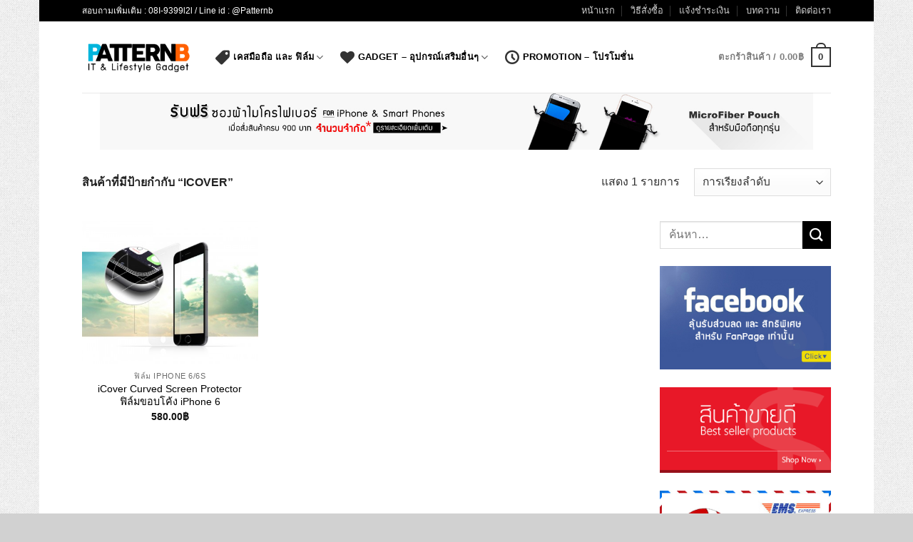

--- FILE ---
content_type: text/html; charset=UTF-8
request_url: https://www.patternb.com/product-tag/icover/
body_size: 27673
content:
<!DOCTYPE html>
<!--[if IE 9 ]> <html lang="th"
	prefix="og: https://ogp.me/ns#"  class="ie9 loading-site no-js"> <![endif]-->
<!--[if IE 8 ]> <html lang="th"
	prefix="og: https://ogp.me/ns#"  class="ie8 loading-site no-js"> <![endif]-->
<!--[if (gte IE 9)|!(IE)]><!--><html lang="th"
	prefix="og: https://ogp.me/ns#"  class="loading-site no-js"> <!--<![endif]-->
<head>
	<meta charset="UTF-8" />
	<meta name="viewport" content="width=device-width, initial-scale=1.0, maximum-scale=1.0, user-scalable=no" />

	<link rel="profile" href="https://gmpg.org/xfn/11" />
	<link rel="pingback" href="https://www.patternb.com/xmlrpc.php" />

	<script>(function(html){html.className = html.className.replace(/\bno-js\b/,'js')})(document.documentElement);</script>
<title>icover | PatternB</title>

		<!-- All in One SEO 4.0.17 -->
		<link rel="canonical" href="https://www.patternb.com/product-tag/icover/" />
		<script type="application/ld+json" class="aioseo-schema">
			{"@context":"https:\/\/schema.org","@graph":[{"@type":"WebSite","@id":"https:\/\/www.patternb.com\/#website","url":"https:\/\/www.patternb.com\/","name":"PatternB","description":"\u0e2a\u0e34\u0e19\u0e04\u0e49\u0e32 IT \u0e44\u0e25\u0e1f\u0e4c\u0e2a\u0e44\u0e15\u0e25\u0e4c\u0e23\u0e38\u0e48\u0e19\u0e43\u0e2b\u0e21\u0e48","publisher":{"@id":"https:\/\/www.patternb.com\/#organization"}},{"@type":"Organization","@id":"https:\/\/www.patternb.com\/#organization","name":"PatternB","url":"https:\/\/www.patternb.com\/"},{"@type":"BreadcrumbList","@id":"https:\/\/www.patternb.com\/product-tag\/icover\/#breadcrumblist","itemListElement":[{"@type":"ListItem","@id":"https:\/\/www.patternb.com\/#listItem","position":"1","item":{"@id":"https:\/\/www.patternb.com\/#item","name":"Home","description":"\u0e2a\u0e34\u0e19\u0e04\u0e49\u0e32 IT \u0e44\u0e25\u0e1f\u0e4c\u0e2a\u0e44\u0e15\u0e25\u0e4c\u0e23\u0e38\u0e48\u0e19\u0e43\u0e2b\u0e21\u0e48","url":"https:\/\/www.patternb.com\/"},"nextItem":"https:\/\/www.patternb.com\/product-tag\/icover\/#listItem"},{"@type":"ListItem","@id":"https:\/\/www.patternb.com\/product-tag\/icover\/#listItem","position":"2","item":{"@id":"https:\/\/www.patternb.com\/product-tag\/icover\/#item","name":"icover","url":"https:\/\/www.patternb.com\/product-tag\/icover\/"},"previousItem":"https:\/\/www.patternb.com\/#listItem"}]},{"@type":"CollectionPage","@id":"https:\/\/www.patternb.com\/product-tag\/icover\/#collectionpage","url":"https:\/\/www.patternb.com\/product-tag\/icover\/","name":"icover | PatternB","inLanguage":"th","isPartOf":{"@id":"https:\/\/www.patternb.com\/#website"},"breadcrumb":{"@id":"https:\/\/www.patternb.com\/product-tag\/icover\/#breadcrumblist"}}]}
		</script>
		<script type="text/javascript" >
			window.ga=window.ga||function(){(ga.q=ga.q||[]).push(arguments)};ga.l=+new Date;
			ga('create', "UA-7268148-6", 'auto');
			ga('send', 'pageview');
		</script>
		<script async src="https://www.google-analytics.com/analytics.js"></script>
		<!-- All in One SEO -->

<link rel='dns-prefetch' href='//s.w.org' />
<link rel="alternate" type="application/rss+xml" title="PatternB &raquo; ฟีด" href="https://www.patternb.com/feed/" />
<link rel="alternate" type="application/rss+xml" title="PatternB &raquo; ฟีดความเห็น" href="https://www.patternb.com/comments/feed/" />
<link rel="alternate" type="application/rss+xml" title="ฟีด PatternB &raquo; icover ป้ายกำกับ" href="https://www.patternb.com/product-tag/icover/feed/" />
		<script type="text/javascript">
			window._wpemojiSettings = {"baseUrl":"https:\/\/s.w.org\/images\/core\/emoji\/11\/72x72\/","ext":".png","svgUrl":"https:\/\/s.w.org\/images\/core\/emoji\/11\/svg\/","svgExt":".svg","source":{"concatemoji":"https:\/\/www.patternb.com\/wp-includes\/js\/wp-emoji-release.min.js?ver=4.9.26"}};
			!function(e,a,t){var n,r,o,i=a.createElement("canvas"),p=i.getContext&&i.getContext("2d");function s(e,t){var a=String.fromCharCode;p.clearRect(0,0,i.width,i.height),p.fillText(a.apply(this,e),0,0);e=i.toDataURL();return p.clearRect(0,0,i.width,i.height),p.fillText(a.apply(this,t),0,0),e===i.toDataURL()}function c(e){var t=a.createElement("script");t.src=e,t.defer=t.type="text/javascript",a.getElementsByTagName("head")[0].appendChild(t)}for(o=Array("flag","emoji"),t.supports={everything:!0,everythingExceptFlag:!0},r=0;r<o.length;r++)t.supports[o[r]]=function(e){if(!p||!p.fillText)return!1;switch(p.textBaseline="top",p.font="600 32px Arial",e){case"flag":return s([55356,56826,55356,56819],[55356,56826,8203,55356,56819])?!1:!s([55356,57332,56128,56423,56128,56418,56128,56421,56128,56430,56128,56423,56128,56447],[55356,57332,8203,56128,56423,8203,56128,56418,8203,56128,56421,8203,56128,56430,8203,56128,56423,8203,56128,56447]);case"emoji":return!s([55358,56760,9792,65039],[55358,56760,8203,9792,65039])}return!1}(o[r]),t.supports.everything=t.supports.everything&&t.supports[o[r]],"flag"!==o[r]&&(t.supports.everythingExceptFlag=t.supports.everythingExceptFlag&&t.supports[o[r]]);t.supports.everythingExceptFlag=t.supports.everythingExceptFlag&&!t.supports.flag,t.DOMReady=!1,t.readyCallback=function(){t.DOMReady=!0},t.supports.everything||(n=function(){t.readyCallback()},a.addEventListener?(a.addEventListener("DOMContentLoaded",n,!1),e.addEventListener("load",n,!1)):(e.attachEvent("onload",n),a.attachEvent("onreadystatechange",function(){"complete"===a.readyState&&t.readyCallback()})),(n=t.source||{}).concatemoji?c(n.concatemoji):n.wpemoji&&n.twemoji&&(c(n.twemoji),c(n.wpemoji)))}(window,document,window._wpemojiSettings);
		</script>
		<style type="text/css">
img.wp-smiley,
img.emoji {
	display: inline !important;
	border: none !important;
	box-shadow: none !important;
	height: 1em !important;
	width: 1em !important;
	margin: 0 .07em !important;
	vertical-align: -0.1em !important;
	background: none !important;
	padding: 0 !important;
}
</style>
<style id='woocommerce-inline-inline-css' type='text/css'>
.woocommerce form .form-row .required { visibility: visible; }
</style>
<link rel='stylesheet' id='yith_wcas_frontend-css'  href='https://www.patternb.com/wp-content/plugins/yith-woocommerce-ajax-search/assets/css/yith_wcas_ajax_search.css?ver=4.9.26' type='text/css' media='all' />
<link rel='stylesheet' id='flatsome-icons-css'  href='https://www.patternb.com/wp-content/themes/flatsome/assets/css/fl-icons.css?ver=3.3' type='text/css' media='all' />
<link rel='stylesheet' id='flatsome-ninjaforms-css'  href='https://www.patternb.com/wp-content/themes/flatsome/inc/integrations/ninjaforms/ninjaforms.css?ver=4.9.26' type='text/css' media='all' />
<link rel='stylesheet' id='flatsome-main-css'  href='https://www.patternb.com/wp-content/themes/flatsome/assets/css/flatsome.css?ver=3.6.2' type='text/css' media='all' />
<link rel='stylesheet' id='flatsome-shop-css'  href='https://www.patternb.com/wp-content/themes/flatsome/assets/css/flatsome-shop.css?ver=3.6.2' type='text/css' media='all' />
<link rel='stylesheet' id='flatsome-style-css'  href='https://www.patternb.com/wp-content/themes/flatsome/style.css?ver=3.6.2' type='text/css' media='all' />
<script type='text/javascript' src='https://www.patternb.com/wp-includes/js/jquery/jquery.js?ver=1.12.4'></script>
<script type='text/javascript' src='https://www.patternb.com/wp-includes/js/jquery/jquery-migrate.min.js?ver=1.4.1'></script>
<link rel='https://api.w.org/' href='https://www.patternb.com/wp-json/' />
<link rel="EditURI" type="application/rsd+xml" title="RSD" href="https://www.patternb.com/xmlrpc.php?rsd" />
<link rel="wlwmanifest" type="application/wlwmanifest+xml" href="https://www.patternb.com/wp-includes/wlwmanifest.xml" /> 
<meta name="generator" content="WordPress 4.9.26" />
<meta name="generator" content="WooCommerce 3.4.7" />
<style>.bg{opacity: 0; transition: opacity 1s; -webkit-transition: opacity 1s;} .bg-loaded{opacity: 1;}</style><!--[if IE]><link rel="stylesheet" type="text/css" href="https://www.patternb.com/wp-content/themes/flatsome/assets/css/ie-fallback.css"><script src="//cdnjs.cloudflare.com/ajax/libs/html5shiv/3.6.1/html5shiv.js"></script><script>var head = document.getElementsByTagName('head')[0],style = document.createElement('style');style.type = 'text/css';style.styleSheet.cssText = ':before,:after{content:none !important';head.appendChild(style);setTimeout(function(){head.removeChild(style);}, 0);</script><script src="https://www.patternb.com/wp-content/themes/flatsome/assets/libs/ie-flexibility.js"></script><![endif]-->    <script type="text/javascript">
    WebFontConfig = {
      google: { families: [ "Lato:regular,default","Lato:regular,default",","Dancing+Script:regular,default", ] }
    };
    (function() {
      var wf = document.createElement('script');
      wf.src = 'https://ajax.googleapis.com/ajax/libs/webfont/1/webfont.js';
      wf.type = 'text/javascript';
      wf.async = 'true';
      var s = document.getElementsByTagName('script')[0];
      s.parentNode.insertBefore(wf, s);
    })(); </script>
  <meta name="google-site-verification" content="qshG3iGowpa85vHJCaBdRCnny9eO9Kn70vTmam2g3dc" />

<!-- Google Tag Manager -->
<script>(function(w,d,s,l,i){w[l]=w[l]||[];w[l].push({'gtm.start':
new Date().getTime(),event:'gtm.js'});var f=d.getElementsByTagName(s)[0],
j=d.createElement(s),dl=l!='dataLayer'?'&l='+l:'';j.async=true;j.src=
'https://www.googletagmanager.com/gtm.js?id='+i+dl;f.parentNode.insertBefore(j,f);
})(window,document,'script','dataLayer','GTM-WQ33SK7');</script>
<!-- End Google Tag Manager -->	<noscript><style>.woocommerce-product-gallery{ opacity: 1 !important; }</style></noscript>
	<meta name="generator" content="Powered by Visual Composer - drag and drop page builder for WordPress."/>
<!--[if IE 8]><link rel="stylesheet" type="text/css" href="https://www.patternb.com/wp-content/plugins/js_composer/assets/css/vc-ie8.css" media="screen"><![endif]--><link rel="icon" href="https://www.patternb.com/wp-content/uploads/2014/06/logoretina.png" sizes="32x32" />
<link rel="icon" href="https://www.patternb.com/wp-content/uploads/2014/06/logoretina.png" sizes="192x192" />
<link rel="apple-touch-icon-precomposed" href="https://www.patternb.com/wp-content/uploads/2014/06/logoretina.png" />
<meta name="msapplication-TileImage" content="https://www.patternb.com/wp-content/uploads/2014/06/logoretina.png" />
<style id="custom-css" type="text/css">:root {--primary-color: #1eb5e2;}html{background-image: url('https://www.patternb.com/wp-content/uploads/2014/04/gray_jean.png');}html{background-color:#d1d1d1!important;}/* Site Width */#wrapper,#main,#main.dark{background-color: #FFF}.header-main{height: 100px}#logo img{max-height: 100px}#logo{width:157px;}.header-bottom{min-height: 55px}.header-top{min-height: 30px}.transparent .header-main{height: 265px}.transparent #logo img{max-height: 265px}.has-transparent + .page-title:first-of-type,.has-transparent + #main > .page-title,.has-transparent + #main > div > .page-title,.has-transparent + #main .page-header-wrapper:first-of-type .page-title{padding-top: 295px;}.header.show-on-scroll,.stuck .header-main{height:70px!important}.stuck #logo img{max-height: 70px!important}.header-bg-color, .header-wrapper {background-color: #ffffff}.header-bottom {background-color: #0a0a0a}.header-main .nav > li > a{line-height: 16px }.stuck .header-main .nav > li > a{line-height: 50px }.header-bottom-nav > li > a{line-height: 16px }@media (max-width: 549px) {.header-main{height: 70px}#logo img{max-height: 70px}}.nav-dropdown{font-size:90%}.header-top{background-color:#000000!important;}/* Color */.accordion-title.active, .has-icon-bg .icon .icon-inner,.logo a, .primary.is-underline, .primary.is-link, .badge-outline .badge-inner, .nav-outline > li.active> a,.nav-outline >li.active > a, .cart-icon strong,[data-color='primary'], .is-outline.primary{color: #1eb5e2;}/* Color !important */[data-text-color="primary"]{color: #1eb5e2!important;}/* Background */.scroll-to-bullets a,.featured-title, .label-new.menu-item > a:after, .nav-pagination > li > .current,.nav-pagination > li > span:hover,.nav-pagination > li > a:hover,.has-hover:hover .badge-outline .badge-inner,button[type="submit"], .button.wc-forward:not(.checkout):not(.checkout-button), .button.submit-button, .button.primary:not(.is-outline),.featured-table .title,.is-outline:hover, .has-icon:hover .icon-label,.nav-dropdown-bold .nav-column li > a:hover, .nav-dropdown.nav-dropdown-bold > li > a:hover, .nav-dropdown-bold.dark .nav-column li > a:hover, .nav-dropdown.nav-dropdown-bold.dark > li > a:hover, .is-outline:hover, .tagcloud a:hover,.grid-tools a, input[type='submit']:not(.is-form), .box-badge:hover .box-text, input.button.alt,.nav-box > li > a:hover,.nav-box > li.active > a,.nav-pills > li.active > a ,.current-dropdown .cart-icon strong, .cart-icon:hover strong, .nav-line-bottom > li > a:before, .nav-line-grow > li > a:before, .nav-line > li > a:before,.banner, .header-top, .slider-nav-circle .flickity-prev-next-button:hover svg, .slider-nav-circle .flickity-prev-next-button:hover .arrow, .primary.is-outline:hover, .button.primary:not(.is-outline), input[type='submit'].primary, input[type='submit'].primary, input[type='reset'].button, input[type='button'].primary, .badge-inner{background-color: #1eb5e2;}/* Border */.nav-vertical.nav-tabs > li.active > a,.scroll-to-bullets a.active,.nav-pagination > li > .current,.nav-pagination > li > span:hover,.nav-pagination > li > a:hover,.has-hover:hover .badge-outline .badge-inner,.accordion-title.active,.featured-table,.is-outline:hover, .tagcloud a:hover,blockquote, .has-border, .cart-icon strong:after,.cart-icon strong,.blockUI:before, .processing:before,.loading-spin, .slider-nav-circle .flickity-prev-next-button:hover svg, .slider-nav-circle .flickity-prev-next-button:hover .arrow, .primary.is-outline:hover{border-color: #1eb5e2}.nav-tabs > li.active > a{border-top-color: #1eb5e2}.widget_shopping_cart_content .blockUI.blockOverlay:before { border-left-color: #1eb5e2 }.woocommerce-checkout-review-order .blockUI.blockOverlay:before { border-left-color: #1eb5e2 }/* Fill */.slider .flickity-prev-next-button:hover svg,.slider .flickity-prev-next-button:hover .arrow{fill: #1eb5e2;}/* Background Color */[data-icon-label]:after, .secondary.is-underline:hover,.secondary.is-outline:hover,.icon-label,.button.secondary:not(.is-outline),.button.alt:not(.is-outline), .badge-inner.on-sale, .button.checkout, .single_add_to_cart_button{ background-color:#000000; }/* Color */.secondary.is-underline,.secondary.is-link, .secondary.is-outline,.stars a.active, .star-rating:before, .woocommerce-page .star-rating:before,.star-rating span:before, .color-secondary{color: #000000}/* Color !important */[data-text-color="secondary"]{color: #000000!important;}/* Border */.secondary.is-outline:hover{border-color:#000000}body{font-size: 100%;}@media screen and (max-width: 549px){body{font-size: 95%;}}body{font-family:"Lato", sans-serif}body{font-weight: 400}body{color: #303030}h1,h2,h3,h4,h5,h6,.heading-font, .off-canvas-center .nav-sidebar.nav-vertical > li > a{font-family: "Lato", sans-serif;}h1,h2,h3,h4,h5,h6,.heading-font,.banner h1,.banner h2{font-weight: 700;}.alt-font{font-family: "Dancing Script", sans-serif;}.alt-font{font-weight: 400!important;}a{color: #000000;}.products.has-equal-box-heights .box-image {padding-top: 81%;}.badge-inner.on-sale{background-color: rgba(255,255,255,0)}@media screen and (min-width: 550px){.products .box-vertical .box-image{min-width: 247px!important;width: 247px!important;}}.header-main .social-icons,.header-main .cart-icon strong,.header-main .menu-title,.header-main .header-button > .button.is-outline,.header-main .nav > li > a > i:not(.icon-angle-down){color: #333333!important;}.header-main .header-button > .button.is-outline,.header-main .cart-icon strong:after,.header-main .cart-icon strong{border-color: #333333!important;}.header-main .header-button > .button:not(.is-outline){background-color: #333333!important;}.header-main .current-dropdown .cart-icon strong,.header-main .header-button > .button:hover,.header-main .header-button > .button:hover i,.header-main .header-button > .button:hover span{color:#FFF!important;}.header-main .menu-title:hover,.header-main .social-icons a:hover,.header-main .header-button > .button.is-outline:hover,.header-main .nav > li > a:hover > i:not(.icon-angle-down){color: #333333!important;}.header-main .current-dropdown .cart-icon strong,.header-main .header-button > .button:hover{background-color: #333333!important;}.header-main .current-dropdown .cart-icon strong:after,.header-main .current-dropdown .cart-icon strong,.header-main .header-button > .button:hover{border-color: #333333!important;}.footer-1{background-color: #fff}.footer-2{background-color: #777}.absolute-footer, html{background-color: #0a0a0a}/* Custom CSS */div {}.price {font-size: 100%;}ul.header-nav a.nav-top-link {color: #000;opacity: 1;}div.tabbed-content.woocommerce-tabs {font-size: 13px;}.product-title.entry-title {font-size: 150%;}.label-new.menu-item > a:after{content:"New";}.label-hot.menu-item > a:after{content:"Hot";}.label-sale.menu-item > a:after{content:"Sale";}.label-popular.menu-item > a:after{content:"Popular";}</style>		<style type="text/css" id="wp-custom-css">
			.nf-element[type="button"] {
	background-color: #ccc;
	border: none;
}

label[for="payment_method_paypal"] > img {
	display: block;
	margin: 0 0 0.5rem;
}

label[for="payment_method_paypal"] > a {
	font-size: 0.8rem;
}
		</style>
	</head>

<body data-rsssl=1 class="archive tax-product_tag term-icover term-215 woocommerce woocommerce-page woocommerce-no-js boxed lightbox nav-dropdown-has-arrow wpb-js-composer js-comp-ver-4.4.1 vc_responsive">

<a class="skip-link screen-reader-text" href="#main">Skip to content</a>

<div id="wrapper">


<header id="header" class="header has-sticky sticky-jump">
   <div class="header-wrapper">
	<div id="top-bar" class="header-top hide-for-sticky nav-dark">
    <div class="flex-row container">
      <div class="flex-col hide-for-medium flex-left">
          <ul class="nav nav-left medium-nav-center nav-small  nav-divided">
              <li class="html custom html_topbar_left">สอบถามเพิ่มเติม : 08I-9399l2l / Line id : @Patternb</li>          </ul>
      </div><!-- flex-col left -->

      <div class="flex-col hide-for-medium flex-center">
          <ul class="nav nav-center nav-small  nav-divided">
                        </ul>
      </div><!-- center -->

      <div class="flex-col hide-for-medium flex-right">
         <ul class="nav top-bar-nav nav-right nav-small  nav-divided">
              <li id="menu-item-99" class="menu-item menu-item-type-post_type menu-item-object-page menu-item-home  menu-item-99"><a href="https://www.patternb.com/" class="nav-top-link">หน้าแรก</a></li>
<li id="menu-item-109" class="menu-item menu-item-type-post_type menu-item-object-page  menu-item-109"><a href="https://www.patternb.com/howto/" class="nav-top-link">วิธีสั่งซื้อ</a></li>
<li id="menu-item-108" class="menu-item menu-item-type-post_type menu-item-object-page  menu-item-108"><a href="https://www.patternb.com/confirm/" class="nav-top-link">แจ้งชำระเงิน</a></li>
<li id="menu-item-112" class="menu-item menu-item-type-post_type menu-item-object-page  menu-item-112"><a href="https://www.patternb.com/blog/" class="nav-top-link">บทความ</a></li>
<li id="menu-item-98" class="menu-item menu-item-type-post_type menu-item-object-page  menu-item-98"><a href="https://www.patternb.com/contactus/" class="nav-top-link">ติดต่อเรา</a></li>
          </ul>
      </div><!-- .flex-col right -->

            <div class="flex-col show-for-medium flex-grow">
          <ul class="nav nav-center nav-small mobile-nav  nav-divided">
              <li class="html custom html_topbar_left">สอบถามเพิ่มเติม : 08I-9399l2l / Line id : @Patternb</li>          </ul>
      </div>
      
    </div><!-- .flex-row -->
</div><!-- #header-top -->
<div id="masthead" class="header-main ">
      <div class="header-inner flex-row container logo-left medium-logo-center" role="navigation">

          <!-- Logo -->
          <div id="logo" class="flex-col logo">
            <!-- Header logo -->
<a href="https://www.patternb.com/" title="PatternB - สินค้า IT ไลฟ์สไตล์รุ่นใหม่" rel="home">
    <img width="157" height="100" src="https://www.patternb.com/wp-content/uploads/2014/06/new-pb-logo.png" class="header_logo header-logo" alt="PatternB"/><img  width="157" height="100" src="https://www.patternb.com/wp-content/uploads/2014/06/new-pb-logo.png" class="header-logo-dark" alt="PatternB"/></a>
          </div>

          <!-- Mobile Left Elements -->
          <div class="flex-col show-for-medium flex-left">
            <ul class="mobile-nav nav nav-left ">
              <li class="nav-icon has-icon">
  		<a href="#" data-open="#main-menu" data-pos="left" data-bg="main-menu-overlay" data-color="" class="is-small" aria-controls="main-menu" aria-expanded="false">
		
		  <i class="icon-menu" ></i>
		  		</a>
	</li>            </ul>
          </div>

          <!-- Left Elements -->
          <div class="flex-col hide-for-medium flex-left
            flex-grow">
            <ul class="header-nav header-nav-main nav nav-left  nav-spacing-medium nav-uppercase" >
              <li id="menu-item-4575" class="has-icon-left menu-item menu-item-type-post_type menu-item-object-page menu-item-has-children  menu-item-4575 has-dropdown"><a href="https://www.patternb.com/shop/" class="nav-top-link"><i class="icon-tag" ></i>เคสมือถือ และ ฟิล์ม<i class="icon-angle-down" ></i></a>
<ul class='nav-dropdown nav-dropdown-default'>
	<li id="menu-item-4576" class="menu-item menu-item-type-taxonomy menu-item-object-product_cat menu-item-has-children  menu-item-4576 nav-dropdown-col"><a href="https://www.patternb.com/product-category/phone-case/">Apple (New Arrival)</a>
	<ul class='nav-column nav-dropdown-default'>
		<li id="menu-item-55219" class="menu-item menu-item-type-taxonomy menu-item-object-product_cat  menu-item-55219"><a href="https://www.patternb.com/product-category/iphone-14-pro-max-case/">เคส iPhone 14 Pro Max</a></li>
		<li id="menu-item-54774" class="menu-item menu-item-type-taxonomy menu-item-object-product_cat  menu-item-54774"><a href="https://www.patternb.com/product-category/iphone-14-pro-case/">เคส iPhone 14 Pro</a></li>
		<li id="menu-item-54773" class="menu-item menu-item-type-taxonomy menu-item-object-product_cat  menu-item-54773"><a href="https://www.patternb.com/product-category/iphone-14-plus-case/">เคส iPhone 14 Plus</a></li>
		<li id="menu-item-55271" class="menu-item menu-item-type-taxonomy menu-item-object-product_cat  menu-item-55271"><a href="https://www.patternb.com/product-category/iphone-14-case/">เคส iPhone 14</a></li>
		<li id="menu-item-38404" class="menu-item menu-item-type-taxonomy menu-item-object-product_cat  menu-item-38404"><a href="https://www.patternb.com/product-category/iphone-se-2020/">เคส iPhone SE3 / SE2</a></li>
		<li id="menu-item-49030" class="menu-item menu-item-type-taxonomy menu-item-object-product_cat  menu-item-49030"><a href="https://www.patternb.com/product-category/iphone-13-pro-max-case/">เคส iPhone 13 Pro Max</a></li>
		<li id="menu-item-49073" class="menu-item menu-item-type-taxonomy menu-item-object-product_cat  menu-item-49073"><a href="https://www.patternb.com/product-category/iphone-13-pro-case/">เคส iPhone 13 Pro</a></li>
		<li id="menu-item-49113" class="menu-item menu-item-type-taxonomy menu-item-object-product_cat  menu-item-49113"><a href="https://www.patternb.com/product-category/iphone-13-case/">เคส iPhone 13</a></li>
		<li id="menu-item-49114" class="menu-item menu-item-type-taxonomy menu-item-object-product_cat  menu-item-49114"><a href="https://www.patternb.com/product-category/iphone-13-mini-case/">เคส iPhone 13 Mini</a></li>
		<li id="menu-item-42153" class="menu-item menu-item-type-taxonomy menu-item-object-product_cat  menu-item-42153"><a href="https://www.patternb.com/product-category/iphone-12-pro-max-case/">เคส iPhone 12 Pro Max</a></li>
		<li id="menu-item-41535" class="menu-item menu-item-type-taxonomy menu-item-object-product_cat  menu-item-41535"><a href="https://www.patternb.com/product-category/iphone-12-pro-case/">เคส iPhone 12 Pro</a></li>
		<li id="menu-item-41759" class="menu-item menu-item-type-taxonomy menu-item-object-product_cat  menu-item-41759"><a href="https://www.patternb.com/product-category/iphone-12-case/">เคส iPhone 12</a></li>
		<li id="menu-item-42152" class="menu-item menu-item-type-taxonomy menu-item-object-product_cat  menu-item-42152"><a href="https://www.patternb.com/product-category/iphone-12-mini-case/">เคส iPhone 12 Mini</a></li>
		<li id="menu-item-51933" class="menu-item menu-item-type-taxonomy menu-item-object-product_cat  menu-item-51933"><a href="https://www.patternb.com/product-category/apple-watch-45mm/">เคส Apple Watch ทุกรุ่น</a></li>
	</ul>
</li>
	<li id="menu-item-41234" class="menu-item menu-item-type-custom menu-item-object-custom menu-item-has-children  menu-item-41234 nav-dropdown-col"><a href="https://www.patternb.com/shop/">Apple</a>
	<ul class='nav-column nav-dropdown-default'>
		<li id="menu-item-32508" class="menu-item menu-item-type-taxonomy menu-item-object-product_cat  menu-item-32508"><a href="https://www.patternb.com/product-category/iphone-11-pro-max-case/">เคส iPhone 11 Pro Max</a></li>
		<li id="menu-item-32507" class="menu-item menu-item-type-taxonomy menu-item-object-product_cat  menu-item-32507"><a href="https://www.patternb.com/product-category/iphone-11-pro-case/">เคส iPhone 11 Pro</a></li>
		<li id="menu-item-32506" class="menu-item menu-item-type-taxonomy menu-item-object-product_cat  menu-item-32506"><a href="https://www.patternb.com/product-category/iphone-11-case/">เคส iPhone 11</a></li>
		<li id="menu-item-23450" class="menu-item menu-item-type-taxonomy menu-item-object-product_cat  menu-item-23450"><a href="https://www.patternb.com/product-category/iphone-xs-max-case/">เคส iPhone Xs Max</a></li>
		<li id="menu-item-23448" class="menu-item menu-item-type-taxonomy menu-item-object-product_cat  menu-item-23448"><a href="https://www.patternb.com/product-category/iphone-xr-case/">เคส iPhone XR</a></li>
		<li id="menu-item-23449" class="menu-item menu-item-type-taxonomy menu-item-object-product_cat  menu-item-23449"><a href="https://www.patternb.com/product-category/iphone-xs-case/">เคส iPhone X / Xs</a></li>
		<li id="menu-item-15466" class="menu-item menu-item-type-taxonomy menu-item-object-product_cat  menu-item-15466"><a href="https://www.patternb.com/product-category/iphone-8-case/">เคส iPhone 8</a></li>
		<li id="menu-item-15467" class="menu-item menu-item-type-taxonomy menu-item-object-product_cat  menu-item-15467"><a href="https://www.patternb.com/product-category/iphone-8-plus-case/">เคส iPhone 8 Plus</a></li>
		<li id="menu-item-9596" class="menu-item menu-item-type-taxonomy menu-item-object-product_cat  menu-item-9596"><a href="https://www.patternb.com/product-category/phone-case/iphone7-case/">เคส iPhone 7</a></li>
		<li id="menu-item-9597" class="menu-item menu-item-type-taxonomy menu-item-object-product_cat  menu-item-9597"><a href="https://www.patternb.com/product-category/phone-case/iphone7-plus-case/">เคส iPhone 7 Plus</a></li>
		<li id="menu-item-4577" class="menu-item menu-item-type-taxonomy menu-item-object-product_cat  menu-item-4577"><a href="https://www.patternb.com/product-category/phone-case/iphone6-case/iphone6-47-case/">เคส iPhone 6 / 6s</a></li>
		<li id="menu-item-4578" class="menu-item menu-item-type-taxonomy menu-item-object-product_cat  menu-item-4578"><a href="https://www.patternb.com/product-category/phone-case/iphone6-case/iphone6-plus-case/">เคส iPhone 6 / 6s Plus</a></li>
		<li id="menu-item-15160" class="menu-item menu-item-type-taxonomy menu-item-object-product_cat  menu-item-15160"><a href="https://www.patternb.com/product-category/all-ipad/">เคส iPad ทุกรุ่น</a></li>
	</ul>
</li>
	<li id="menu-item-4583" class="menu-item menu-item-type-taxonomy menu-item-object-product_cat menu-item-has-children  menu-item-4583 nav-dropdown-col"><a href="https://www.patternb.com/product-category/phone-case/">Samsung</a>
	<ul class='nav-column nav-dropdown-default'>
		<li id="menu-item-56323" class="menu-item menu-item-type-taxonomy menu-item-object-product_cat  menu-item-56323"><a href="https://www.patternb.com/product-category/samsung-galaxy-s23-ultra-case/">เคส Samsung S23 Ultra</a></li>
		<li id="menu-item-56452" class="menu-item menu-item-type-taxonomy menu-item-object-product_cat  menu-item-56452"><a href="https://www.patternb.com/product-category/samsung-galaxy-s23-plus-case/">เคส Samsung S23 Plus</a></li>
		<li id="menu-item-52165" class="menu-item menu-item-type-taxonomy menu-item-object-product_cat  menu-item-52165"><a href="https://www.patternb.com/product-category/samsung-galaxy-s22-ultra-case/">เคส Samsung S22 Ultra</a></li>
		<li id="menu-item-52164" class="menu-item menu-item-type-taxonomy menu-item-object-product_cat  menu-item-52164"><a href="https://www.patternb.com/product-category/samsung-galaxy-s22-plus-case/">เคส Samsung S22 Plus</a></li>
		<li id="menu-item-48424" class="menu-item menu-item-type-taxonomy menu-item-object-product_cat  menu-item-48424"><a href="https://www.patternb.com/product-category/galaxy-z-fold3-and-galaxy-z-flip3/">เคส Galaxy Z Fold3 &#038; Z Flip3</a></li>
		<li id="menu-item-44151" class="menu-item menu-item-type-taxonomy menu-item-object-product_cat  menu-item-44151"><a href="https://www.patternb.com/product-category/samsung-galaxy-s21-ultra-case/">เคส Samsung S21 Ultra</a></li>
		<li id="menu-item-44429" class="menu-item menu-item-type-taxonomy menu-item-object-product_cat  menu-item-44429"><a href="https://www.patternb.com/product-category/samsung-galaxy-s21-plus-case/">เคส Samsung S21 Plus</a></li>
		<li id="menu-item-39997" class="menu-item menu-item-type-taxonomy menu-item-object-product_cat  menu-item-39997"><a href="https://www.patternb.com/product-category/samsung-galaxy-note20-ultra-case/">เคส Galaxy Note 20 Ultra</a></li>
		<li id="menu-item-39996" class="menu-item menu-item-type-taxonomy menu-item-object-product_cat  menu-item-39996"><a href="https://www.patternb.com/product-category/samsung-galaxy-note20-case/">เคส Galaxy Note 20</a></li>
		<li id="menu-item-36451" class="menu-item menu-item-type-taxonomy menu-item-object-product_cat  menu-item-36451"><a href="https://www.patternb.com/product-category/samsung-galaxy-s20-ultra-case/">เคส Samsung S20 Ultra</a></li>
		<li id="menu-item-36450" class="menu-item menu-item-type-taxonomy menu-item-object-product_cat  menu-item-36450"><a href="https://www.patternb.com/product-category/samsung-galaxy-s20-plus-case/">เคส Samsung S20 Plus</a></li>
		<li id="menu-item-31281" class="menu-item menu-item-type-taxonomy menu-item-object-product_cat  menu-item-31281"><a href="https://www.patternb.com/product-category/samsung-galaxy-note10-plus-case/">เคส Galaxy Note 10 Plus &#038; 10</a></li>
		<li id="menu-item-27627" class="menu-item menu-item-type-taxonomy menu-item-object-product_cat  menu-item-27627"><a href="https://www.patternb.com/product-category/samsung-galaxy-s10-plus-case/">เคส Samsung S10 Plus &#038; S10</a></li>
		<li id="menu-item-22401" class="menu-item menu-item-type-taxonomy menu-item-object-product_cat  menu-item-22401"><a href="https://www.patternb.com/product-category/samsung-galaxy-note9-case/">เคส Samsung Note9</a></li>
		<li id="menu-item-18379" class="menu-item menu-item-type-taxonomy menu-item-object-product_cat  menu-item-18379"><a href="https://www.patternb.com/product-category/samsung-s9-plus-case/">เคส Samsung S9 Plus &#038; S9</a></li>
		<li id="menu-item-14321" class="menu-item menu-item-type-taxonomy menu-item-object-product_cat  menu-item-14321"><a href="https://www.patternb.com/product-category/samsung-galaxy-note8-case/">เคส Samsung Note8</a></li>
	</ul>
</li>
	<li id="menu-item-4589" class="menu-item menu-item-type-taxonomy menu-item-object-product_tag menu-item-has-children  menu-item-4589 nav-dropdown-col"><a href="https://www.patternb.com/product-tag/film/">OTHERS</a>
	<ul class='nav-column nav-dropdown-default'>
		<li id="menu-item-27517" class="menu-item menu-item-type-taxonomy menu-item-object-product_cat  menu-item-27517"><a href="https://www.patternb.com/product-category/airpods/">สินค้า Airpods</a></li>
		<li id="menu-item-39366" class="menu-item menu-item-type-taxonomy menu-item-object-product_cat  menu-item-39366"><a href="https://www.patternb.com/product-category/huawei-p40-pro-case/">เคส Huawei P40 Pro</a></li>
		<li id="menu-item-28940" class="menu-item menu-item-type-taxonomy menu-item-object-product_cat  menu-item-28940"><a href="https://www.patternb.com/product-category/huawei-p30-pro-case/">เคส Huawei P30 Pro</a></li>
		<li id="menu-item-15095" class="menu-item menu-item-type-taxonomy menu-item-object-product_cat  menu-item-15095"><a href="https://www.patternb.com/product-category/iphone-44s/">เคส iPhone 4/4s</a></li>
		<li id="menu-item-4613" class="label-new menu-item menu-item-type-post_type menu-item-object-page  menu-item-4613"><a href="https://www.patternb.com/shop/">สินค้าใหม่ล่าสุด</a></li>
		<li id="menu-item-4614" class="label-sale menu-item menu-item-type-custom menu-item-object-custom  menu-item-4614"><a href="https://www.patternb.com/product-category/promotion/">สินค้าราคาพิเศษ</a></li>
		<li id="menu-item-23451" class="menu-item menu-item-type-taxonomy menu-item-object-product_cat  menu-item-23451"><a href="https://www.patternb.com/product-category/iphone2018-acc/">ฟิล์ม และ อุปกรณ์เสริม</a></li>
		<li id="menu-item-4594" class="menu-item menu-item-type-taxonomy menu-item-object-product_cat  menu-item-4594"><a href="https://www.patternb.com/product-category/phone-case/%e0%b8%9f%e0%b8%b4%e0%b8%a5%e0%b9%8c%e0%b8%a1%e0%b8%ab%e0%b8%99%e0%b9%89%e0%b8%b2%e0%b8%88%e0%b8%ad-ipad2-ipad3-ipad4-the-new-ipad/">ฟิล์มหน้าจอ iPad2,3,4 / The New iPad</a></li>
	</ul>
</li>
</ul>
</li>
<li id="menu-item-4595" class="has-icon-left menu-item menu-item-type-taxonomy menu-item-object-product_cat menu-item-has-children  menu-item-4595 has-dropdown"><a href="https://www.patternb.com/product-category/gadget/" class="nav-top-link"><i class="icon-heart" ></i>Gadget &#8211; อุปกรณ์เสริมอื่นๆ<i class="icon-angle-down" ></i></a>
<ul class='nav-dropdown nav-dropdown-default'>
	<li id="menu-item-41961" class="menu-item menu-item-type-taxonomy menu-item-object-product_cat  menu-item-41961"><a href="https://www.patternb.com/product-category/gadget/">ดูทั้งหมด &#8230;</a></li>
	<li id="menu-item-4607" class="menu-item menu-item-type-taxonomy menu-item-object-product_cat  menu-item-4607"><a href="https://www.patternb.com/product-category/gadget/cable/">สายชาร์จ</a></li>
	<li id="menu-item-4606" class="menu-item menu-item-type-taxonomy menu-item-object-product_cat  menu-item-4606"><a href="https://www.patternb.com/product-category/gadget/waterproof/">อุปกรณ์กันน้ำ</a></li>
	<li id="menu-item-4599" class="menu-item menu-item-type-taxonomy menu-item-object-product_cat  menu-item-4599"><a href="https://www.patternb.com/product-category/gadget/car-holder/">ที่จับมือถือในรถ</a></li>
	<li id="menu-item-41960" class="menu-item menu-item-type-taxonomy menu-item-object-product_tag  menu-item-41960"><a href="https://www.patternb.com/product-tag/armband/">สำหรับออกกำลังกาย Armband</a></li>
	<li id="menu-item-4608" class="menu-item menu-item-type-taxonomy menu-item-object-product_cat  menu-item-4608"><a href="https://www.patternb.com/product-category/gadget/home-charger/">ที่ชาร์จบ้าน / Wireless Charger</a></li>
	<li id="menu-item-4600" class="menu-item menu-item-type-taxonomy menu-item-object-product_cat  menu-item-4600"><a href="https://www.patternb.com/product-category/gadget/powerbank/">แบตเตอรี่สำรอง</a></li>
	<li id="menu-item-4604" class="menu-item menu-item-type-taxonomy menu-item-object-product_cat  menu-item-4604"><a href="https://www.patternb.com/product-category/gadget/ear-phone/">หูฟัง</a></li>
	<li id="menu-item-4611" class="menu-item menu-item-type-taxonomy menu-item-object-product_cat  menu-item-4611"><a href="https://www.patternb.com/product-category/gadget/others/">สินค้าอื่นๆ</a></li>
</ul>
</li>
<li id="menu-item-4596" class="has-icon-left menu-item menu-item-type-custom menu-item-object-custom  menu-item-4596"><a href="https://www.patternb.com/product-category/promotion/" class="nav-top-link"><i class="icon-clock" ></i>Promotion &#8211; โปรโมชั่น</a></li>
            </ul>
          </div>

          <!-- Right Elements -->
          <div class="flex-col hide-for-medium flex-right">
            <ul class="header-nav header-nav-main nav nav-right  nav-spacing-medium nav-uppercase">
              <li class="cart-item has-icon has-dropdown">

<a href="https://www.patternb.com/cart/" title="ตะกร้าสินค้า" class="header-cart-link is-small">


<span class="header-cart-title">
   ตะกร้าสินค้า   /      <span class="cart-price"><span class="woocommerce-Price-amount amount">0.00<span class="woocommerce-Price-currencySymbol">&#3647;</span></span></span>
  </span>

    <span class="cart-icon image-icon">
    <strong>0</strong>
  </span>
  </a>

 <ul class="nav-dropdown nav-dropdown-default">
    <li class="html widget_shopping_cart">
      <div class="widget_shopping_cart_content">
        

	<p class="woocommerce-mini-cart__empty-message">ไม่มีสินค้าในตะกร้า</p>


      </div>
    </li>
     </ul><!-- .nav-dropdown -->

</li>
            </ul>
          </div>

          <!-- Mobile Right Elements -->
          <div class="flex-col show-for-medium flex-right">
            <ul class="mobile-nav nav nav-right ">
              <li class="cart-item has-icon">

      <a href="https://www.patternb.com/cart/" class="header-cart-link off-canvas-toggle nav-top-link is-small" data-open="#cart-popup" data-class="off-canvas-cart" title="ตะกร้าสินค้า" data-pos="right">
  
    <span class="cart-icon image-icon">
    <strong>0</strong>
  </span> 
  </a>


  <!-- Cart Sidebar Popup -->
  <div id="cart-popup" class="mfp-hide widget_shopping_cart">
  <div class="cart-popup-inner inner-padding">
      <div class="cart-popup-title text-center">
          <h4 class="uppercase">ตะกร้าสินค้า</h4>
          <div class="is-divider"></div>
      </div>
      <div class="widget_shopping_cart_content">
          

	<p class="woocommerce-mini-cart__empty-message">ไม่มีสินค้าในตะกร้า</p>


      </div>
             <div class="cart-sidebar-content relative"></div>  </div>
  </div>

</li>
            </ul>
          </div>

      </div><!-- .header-inner -->
     
            <!-- Header divider -->
      <div class="container"><div class="top-divider full-width"></div></div>
      </div><!-- .header-main -->
<div class="header-bg-container fill"><div class="header-bg-image fill"></div><div class="header-bg-color fill"></div></div><!-- .header-bg-container -->   </div><!-- header-wrapper-->
</header>

<div class="header-block block-html-after-header z-1" style="position:relative;top:-1px;"><center><img src="https://www.patternb.com/wp-content/uploads/2016/09/new-top-banner-1.jpg" height="81" width="500"><img src="https://www.patternb.com/wp-content/uploads/2016/09/new-top-banner-2.jpg"height="81" width="500"></center></div><div class="shop-page-title category-page-title page-title ">

	<div class="page-title-inner flex-row  medium-flex-wrap container">
	  <div class="flex-col flex-grow medium-text-center">
	  	 	 <div class="is-breadcrumb-small">
  <nav class="woocommerce-breadcrumb breadcrumbs">สินค้าที่มีป้ายกำกับ &ldquo;icover&rdquo;</nav></div>
<div class="category-filtering category-filter-row show-for-medium">
	<a href="#" data-open="#shop-sidebar" data-visible-after="true" data-pos="left" class="filter-button uppercase plain">
		<i class="icon-menu"></i>
		<strong>เมนูสินค้า</strong>
	</a>
	<div class="inline-block">
			</div>
</div>
	  </div><!-- .flex-left -->
	  
	   <div class="flex-col medium-text-center">
	  	 	

<p class="woocommerce-result-count hide-for-medium">
	แสดง 1 รายการ</p>
<form class="woocommerce-ordering" method="get">
	<select name="orderby" class="orderby">
					<option value="menu_order"  selected='selected'>การเรียงลำดับ</option>
					<option value="popularity" >เรียงตามความนิยม</option>
					<option value="rating" >เรียงตามคะแนนเฉลี่ย</option>
					<option value="date" >เรียงตามสินค้าใหม่</option>
					<option value="price" >เรียงตามราคา: ต่ำไปสูง</option>
					<option value="price-desc" >เรียงตามราคา: สูงไปต่ำ</option>
			</select>
	<input type="hidden" name="paged" value="1" />
	</form>
	   </div><!-- .flex-right -->
	   
	</div><!-- flex-row -->
</div><!-- .page-title -->

<main id="main" class="">
<div class="row category-page-row">

		<div class="col large-9">
		<div class="shop-container">
		
			<div class="products row row-small large-columns-3 medium-columns-3 small-columns-2 has-equal-box-heights">
	
<div class="product-small col has-hover post-2748 product type-product status-publish has-post-thumbnail product_cat-iphone6-film-47 product_tag-film product_tag-icover first instock shipping-taxable purchasable product-type-simple">
	<div class="col-inner">
	
<div class="badge-container absolute left top z-1">
</div>
	<div class="product-small box ">
		<div class="box-image">
			<div class="image-none">
				<a href="https://www.patternb.com/product/icover-curved-screen-protector-iphone-6/">
					<img width="247" height="203" src="https://www.patternb.com/wp-content/uploads/2014/12/icover-film.jpg" class="attachment-woocommerce_thumbnail size-woocommerce_thumbnail wp-post-image" alt="" srcset="https://www.patternb.com/wp-content/uploads/2014/12/icover-film.jpg 640w, https://www.patternb.com/wp-content/uploads/2014/12/icover-film-550x451.jpg 550w, https://www.patternb.com/wp-content/uploads/2014/12/icover-film-400x328.jpg 400w" sizes="(max-width: 247px) 100vw, 247px" />				</a>
			</div>
			<div class="image-tools is-small top right show-on-hover">
							</div>
			<div class="image-tools is-small hide-for-small bottom left show-on-hover">
							</div>
			<div class="image-tools grid-tools text-center hide-for-small bottom hover-slide-in show-on-hover">
							</div>
					</div><!-- box-image -->

		<div class="box-text box-text-products text-center grid-style-2">
			<div class="title-wrapper">		<p class="category uppercase is-smaller no-text-overflow product-cat op-7">
			ฟิล์ม iPhone 6/6s		</p> <p class="name product-title"><a href="https://www.patternb.com/product/icover-curved-screen-protector-iphone-6/">iCover Curved Screen Protector ฟิล์มขอบโค้ง iPhone 6</a></p></div><div class="price-wrapper">
	<span class="price"><span class="woocommerce-Price-amount amount">580.00<span class="woocommerce-Price-currencySymbol">&#3647;</span></span></span>
</div>		</div><!-- box-text -->
	</div><!-- box -->
		</div><!-- .col-inner -->
</div><!-- col -->
</div><!-- row -->
		</div><!-- shop container -->
		</div><!-- col-fit  -->

		<div class="large-3 col hide-for-medium ">
			<div id="shop-sidebar" class="sidebar-inner">
				<aside id="woocommerce_product_search-2" class="widget woocommerce widget_product_search"><form role="search" method="get" class="searchform" action="https://www.patternb.com/">
		<div class="flex-row relative">
									<div class="flex-col flex-grow">
			  <input type="search" class="search-field mb-0" name="s" value="" placeholder="ค้นหา&hellip;" />
		    <input type="hidden" name="post_type" value="product" />
        			</div><!-- .flex-col -->
			<div class="flex-col">
				<button type="submit" class="ux-search-submit submit-button secondary button icon mb-0">
					<i class="icon-search" ></i>				</button>
			</div><!-- .flex-col -->
		</div><!-- .flex-row -->
	 <div class="live-search-results text-left z-top"></div>
</form>
</aside><aside id="text-7" class="widget widget_text">			<div class="textwidget"><center><a href="http://www.facebook.com/patternbshop" target="_blank"><img src="https://www.patternb.com/wp-content/uploads/2014/06/fblike.jpg" alt="" width="" height="" /></center>&nbsp;

<center><a href="https://www.patternb.com/product-category/phone-case/iphone6-case/iphone6-47-case/?orderby=popularity"><img src="https://www.patternb.com/wp-content/uploads/2014/06/bestsale.png" alt="" width="" height="" /></center>&nbsp;

<center><img src="https://www.patternb.com/wp-content/uploads/2014/06/ems.jpg" alt="" width="" height="" /></center>&nbsp;</div>
		</aside>			</div><!-- .sidebar-inner -->
		</div><!-- large-3 -->
</div>

</main><!-- #main -->

<footer id="footer" class="footer-wrapper">

	
<!-- FOOTER 1 -->


<!-- FOOTER 2 -->

<div id="newsletter-popup"
    class="lightbox-by-id lightbox-content mfp-hide lightbox-white "
    style="max-width:600px ;padding:0px">
    

  <div class="banner has-hover" id="banner-290597665">
          <div class="banner-inner fill">
        <div class="banner-bg fill" >
            <div class="bg fill bg-fill "></div>
                                    
                    </div><!-- bg-layers -->
        <div class="banner-layers container">
            <div class="fill banner-link"></div>               <div id="text-box-1538297958" class="text-box banner-layer x50 md-x50 lg-x50 y50 md-y50 lg-y50 res-text">
                     <div data-animate="fadeIn">           <div class="text dark">
              
              <div class="text-inner text-center">
                  /wp-content/uploads/2014/06/freegiftjune.png" height="400px" link="" animation="fadeInLeft" text_align="left" text_pos="left top" text_color="dark" text_width="40%"]

<p><b><u>PB Magazine & ลุ้นรับสินค้าแจกฟรี</u></b></p>

<p>รับ E-Magazine แจกฟรีทุกเดือน
<br>ในเล่มพบกับ Gadget สุดล้ำมากมาย
</p>

<p>พิเศษสุดสำหรับเดือนนี้ ลุ้นรับ Meggna
<br>ที่ตั้งมือในรูปแบบแว่นตา จาก Elecom
</p>

<span style="font-size: 10pt;"><p>*จับฉลากจำนวน 5 รางวัล</p></span>

<noscript class="ninja-forms-noscript-message">
    โปรดทราบ: ต้องมี JavaScript สำหรับเนื้อหานี้</noscript><div id="nf-form-2-cont" class="nf-form-cont" aria-live="polite" aria-labelledby="nf-form-title-2" aria-describedby="nf-form-errors-2" role="form">

    <div class="nf-loading-spinner"></div>

</div>
        <!-- TODO: Move to Template File. -->
        <script>var formDisplay=1;var nfForms=nfForms||[];var form=[];form.id='2';form.settings={"objectType":"Form Setting","editActive":true,"title":"\u0e41\u0e08\u0e49\u0e07\u0e0a\u0e33\u0e23\u0e30\u0e40\u0e07\u0e34\u0e19","show_title":1,"clear_complete":1,"hide_complete":1,"default_label_pos":"above","wrapper_class":"","element_class":"","key":"","add_submit":0,"currency":"","unique_field_error":"A form with this value has already been submitted.","logged_in":false,"not_logged_in_msg":"","sub_limit_msg":"The form has reached its submission limit.","calculations":[],"formContentData":["-_1530959127637","field_1530959199162","phone_1589796146214","field_1530959185397","field_1530962395888","field_1530959340177","field_1530959464084","field_1530959891594","spam_1589796944991","field_1530962993937"],"changeEmailErrorMsg":"\u0e42\u0e1b\u0e23\u0e14\u0e1b\u0e49\u0e2d\u0e19\u0e17\u0e35\u0e48\u0e2d\u0e22\u0e39\u0e48\u0e2d\u0e35\u0e40\u0e21\u0e25\u0e17\u0e35\u0e48\u0e16\u0e39\u0e01\u0e15\u0e49\u0e2d\u0e07!","changeDateErrorMsg":"Please enter a valid date!","confirmFieldErrorMsg":"\u0e1f\u0e34\u0e25\u0e14\u0e4c\u0e40\u0e2b\u0e25\u0e48\u0e32\u0e19\u0e35\u0e49\u0e15\u0e49\u0e2d\u0e07\u0e15\u0e23\u0e07\u0e01\u0e31\u0e19!","fieldNumberNumMinError":"\u0e02\u0e49\u0e2d\u0e1c\u0e34\u0e14\u0e1e\u0e25\u0e32\u0e14\u0e15\u0e31\u0e27\u0e40\u0e25\u0e02\u0e15\u0e48\u0e33\u0e2a\u0e38\u0e14","fieldNumberNumMaxError":"\u0e02\u0e49\u0e2d\u0e1c\u0e34\u0e14\u0e1e\u0e25\u0e32\u0e14\u0e15\u0e31\u0e27\u0e40\u0e25\u0e02\u0e2a\u0e39\u0e07\u0e2a\u0e38\u0e14","fieldNumberIncrementBy":"\u0e42\u0e1b\u0e23\u0e14\u0e40\u0e1e\u0e34\u0e48\u0e21\u0e02\u0e36\u0e49\u0e19\u0e17\u0e38\u0e01\u0e46 ","formErrorsCorrectErrors":"\u0e42\u0e1b\u0e23\u0e14\u0e41\u0e01\u0e49\u0e44\u0e02\u0e02\u0e49\u0e2d\u0e1c\u0e34\u0e14\u0e1e\u0e25\u0e32\u0e14\u0e01\u0e48\u0e2d\u0e19\u0e17\u0e35\u0e48\u0e08\u0e30\u0e2a\u0e48\u0e07\u0e41\u0e1a\u0e1a\u0e1f\u0e2d\u0e23\u0e4c\u0e21\u0e19\u0e35\u0e49","validateRequiredField":"\u0e15\u0e49\u0e2d\u0e07\u0e23\u0e30\u0e1a\u0e38\u0e1f\u0e34\u0e25\u0e14\u0e4c\u0e19\u0e35\u0e49","honeypotHoneypotError":"\u0e02\u0e49\u0e2d\u0e1c\u0e34\u0e14\u0e1e\u0e25\u0e32\u0e14\u0e2e\u0e31\u0e19\u0e19\u0e35\u0e1e\u0e2d\u0e15","fieldsMarkedRequired":"\u0e15\u0e49\u0e2d\u0e07\u0e01\u0e23\u0e2d\u0e01\u0e1f\u0e34\u0e25\u0e14\u0e4c\u0e17\u0e35\u0e48\u0e21\u0e35\u0e40\u0e04\u0e23\u0e37\u0e48\u0e2d\u0e07\u0e2b\u0e21\u0e32\u0e22 <span class=\"ninja-forms-req-symbol\">*<\/span>","drawerDisabled":false,"ninjaForms":"\u0e41\u0e1a\u0e1a\u0e1f\u0e2d\u0e23\u0e4c\u0e21 Ninja","fieldTextareaRTEInsertLink":"\u0e41\u0e17\u0e23\u0e01\u0e25\u0e34\u0e07\u0e01\u0e4c","fieldTextareaRTEInsertMedia":"\u0e41\u0e17\u0e23\u0e01\u0e2a\u0e37\u0e48\u0e2d","fieldTextareaRTESelectAFile":"\u0e40\u0e25\u0e37\u0e2d\u0e01\u0e44\u0e1f\u0e25\u0e4c","fileUploadOldCodeFileUploadInProgress":"\u0e01\u0e33\u0e25\u0e31\u0e07\u0e14\u0e33\u0e40\u0e19\u0e34\u0e19\u0e01\u0e32\u0e23\u0e2d\u0e31\u0e1b\u0e42\u0e2b\u0e25\u0e14\u0e44\u0e1f\u0e25\u0e4c","fileUploadOldCodeFileUpload":"\u0e2d\u0e31\u0e1b\u0e42\u0e2b\u0e25\u0e14\u0e44\u0e1f\u0e25\u0e4c","currencySymbol":"$","thousands_sep":",","decimal_point":".","dateFormat":"m\/d\/Y","startOfWeek":"1","of":"\u0e08\u0e32\u0e01","previousMonth":"Previous Month","nextMonth":"Next Month","months":["January","February","March","April","May","June","July","August","September","October","November","December"],"monthsShort":["Jan","Feb","Mar","Apr","May","Jun","Jul","Aug","Sep","Oct","Nov","Dec"],"weekdays":["Sunday","Monday","Tuesday","Wednesday","Thursday","Friday","Saturday"],"weekdaysShort":["Sun","Mon","Tue","Wed","Thu","Fri","Sat"],"weekdaysMin":["Su","Mo","Tu","We","Th","Fr","Sa"],"currency_symbol":"","beforeForm":"","beforeFields":"","afterFields":"","afterForm":""};form.fields=[{"objectType":"Field","objectDomain":"fields","editActive":false,"order":1,"type":"firstname","label":"\u0e0a\u0e37\u0e48\u0e2d - \u0e19\u0e32\u0e21\u0e2a\u0e01\u0e38\u0e25","key":"-_1530959127637","label_pos":"above","required":1,"default":"","placeholder":"","container_class":"","element_class":"","admin_label":"","help_text":"","custom_name_attribute":"fname","personally_identifiable":1,"drawerDisabled":false,"id":5,"beforeField":"","afterField":"","parentType":"firstname","element_templates":["firstname","input"],"old_classname":"","wrap_template":"wrap"},{"objectType":"Field","objectDomain":"fields","editActive":false,"order":2,"type":"email","label":"\u0e2d\u0e35\u0e40\u0e21\u0e25","key":"field_1530959199162","label_pos":"above","required":1,"default":"","placeholder":"","container_class":"","element_class":"","admin_label":"","help_text":"","custom_name_attribute":"email","personally_identifiable":1,"drawerDisabled":false,"id":6,"beforeField":"","afterField":"","parentType":"email","element_templates":["email","input"],"old_classname":"","wrap_template":"wrap"},{"objectType":"Field","objectDomain":"fields","editActive":false,"order":3,"type":"phone","label":"\u0e42\u0e17\u0e23\u0e28\u0e31\u0e1e\u0e17\u0e4c","key":"phone_1589796146214","label_pos":"above","required":1,"default":"","placeholder":"","container_class":"","element_class":"","input_limit":12,"input_limit_type":"characters","input_limit_msg":"l","manual_key":false,"disable_input":0,"admin_label":"","help_text":"","mask":"","custom_mask":"","custom_name_attribute":"phone","personally_identifiable":1,"drawerDisabled":false,"id":17,"beforeField":"","afterField":"","parentType":"textbox","element_templates":["tel","textbox","input"],"old_classname":"","wrap_template":"wrap"},{"objectType":"Field","objectDomain":"fields","editActive":false,"order":4,"type":"textbox","label":"\u0e2b\u0e21\u0e32\u0e22\u0e40\u0e25\u0e02\u0e04\u0e33\u0e2a\u0e31\u0e48\u0e07\u0e0b\u0e37\u0e49\u0e2d (\u0e40\u0e27\u0e49\u0e19\u0e44\u0e14\u0e49)","key":"field_1530959185397","label_pos":"above","required":false,"default":"","placeholder":"","container_class":"","element_class":"","input_limit":"","input_limit_type":"characters","input_limit_msg":"Character(s) left","manual_key":false,"admin_label":"","help_text":"","mask":"","custom_mask":"","custom_name_attribute":"","personally_identifiable":"","drawerDisabled":false,"id":7,"beforeField":"","afterField":"","parentType":"textbox","element_templates":["textbox","input"],"old_classname":"","wrap_template":"wrap"},{"objectType":"Field","objectDomain":"fields","editActive":false,"order":5,"type":"listselect","label":"\u0e0a\u0e48\u0e2d\u0e07\u0e17\u0e32\u0e07\u0e01\u0e32\u0e23\u0e0a\u0e33\u0e23\u0e30\u0e40\u0e07\u0e34\u0e19","key":"field_1530962395888","label_pos":"above","required":false,"options":[{"errors":[],"max_options":0,"label":"\u0e18\u0e19\u0e32\u0e04\u0e32\u0e23 \u0e01\u0e2a\u0e34\u0e01\u0e23\u0e44\u0e17\u0e22","value":"KBANK","calc":"","selected":0,"order":0,"settingModel":{"settings":false,"hide_merge_tags":false,"error":false,"name":"options","type":"option-repeater","label":"\u0e01\u0e32\u0e23\u0e15\u0e31\u0e49\u0e07\u0e04\u0e48\u0e32 <a href=\"#\" class=\"nf-add-new\">\u0e40\u0e1e\u0e34\u0e48\u0e21\u0e43\u0e2b\u0e21\u0e48<\/a> <a href=\"#\" class=\"extra nf-open-import-tooltip\"><i class=\"fa fa-sign-in\" aria-hidden=\"true\"><\/i> \u0e19\u0e33\u0e40\u0e02\u0e49\u0e32<\/a>","width":"full","group":"","value":[{"label":"\u0e2b\u0e19\u0e36\u0e48\u0e07","value":"\u0e2b\u0e19\u0e36\u0e48\u0e07","calc":"","selected":0,"order":0},{"label":"\u0e2a\u0e2d\u0e07","value":"\u0e2a\u0e2d\u0e07","calc":"","selected":0,"order":1},{"label":"\u0e2a\u0e32\u0e21","value":"\u0e2a\u0e32\u0e21","calc":"","selected":0,"order":2}],"columns":{"label":{"header":"\u0e40\u0e04\u0e23\u0e37\u0e48\u0e2d\u0e07\u0e2b\u0e21\u0e32\u0e22\u0e01\u0e32\u0e23\u0e04\u0e49\u0e32","default":""},"value":{"header":"\u0e04\u0e48\u0e32","default":""},"calc":{"header":"\u0e04\u0e48\u0e32\u0e01\u0e32\u0e23\u0e04\u0e33\u0e19\u0e27\u0e13","default":""},"selected":{"header":"<span class=\"dashicons dashicons-yes\"><\/span>","default":0}}},"manual_value":true},{"errors":[],"max_options":0,"label":"\u0e18\u0e19\u0e32\u0e04\u0e32\u0e23 \u0e44\u0e17\u0e22\u0e1e\u0e32\u0e13\u0e34\u0e0a\u0e22\u0e4c","value":"SCB","calc":"","selected":0,"order":1,"settingModel":{"settings":false,"hide_merge_tags":false,"error":false,"name":"options","type":"option-repeater","label":"\u0e01\u0e32\u0e23\u0e15\u0e31\u0e49\u0e07\u0e04\u0e48\u0e32 <a href=\"#\" class=\"nf-add-new\">\u0e40\u0e1e\u0e34\u0e48\u0e21\u0e43\u0e2b\u0e21\u0e48<\/a> <a href=\"#\" class=\"extra nf-open-import-tooltip\"><i class=\"fa fa-sign-in\" aria-hidden=\"true\"><\/i> \u0e19\u0e33\u0e40\u0e02\u0e49\u0e32<\/a>","width":"full","group":"","value":[{"label":"\u0e2b\u0e19\u0e36\u0e48\u0e07","value":"\u0e2b\u0e19\u0e36\u0e48\u0e07","calc":"","selected":0,"order":0},{"label":"\u0e2a\u0e2d\u0e07","value":"\u0e2a\u0e2d\u0e07","calc":"","selected":0,"order":1},{"label":"\u0e2a\u0e32\u0e21","value":"\u0e2a\u0e32\u0e21","calc":"","selected":0,"order":2}],"columns":{"label":{"header":"\u0e40\u0e04\u0e23\u0e37\u0e48\u0e2d\u0e07\u0e2b\u0e21\u0e32\u0e22\u0e01\u0e32\u0e23\u0e04\u0e49\u0e32","default":""},"value":{"header":"\u0e04\u0e48\u0e32","default":""},"calc":{"header":"\u0e04\u0e48\u0e32\u0e01\u0e32\u0e23\u0e04\u0e33\u0e19\u0e27\u0e13","default":""},"selected":{"header":"<span class=\"dashicons dashicons-yes\"><\/span>","default":0}}},"manual_value":true},{"errors":[],"max_options":0,"label":"\u0e1a\u0e31\u0e15\u0e23\u0e40\u0e04\u0e23\u0e14\u0e34\u0e15","value":"CARD","calc":"","selected":0,"order":2,"settingModel":{"settings":false,"hide_merge_tags":false,"error":false,"name":"options","type":"option-repeater","label":"\u0e01\u0e32\u0e23\u0e15\u0e31\u0e49\u0e07\u0e04\u0e48\u0e32 <a href=\"#\" class=\"nf-add-new\">\u0e40\u0e1e\u0e34\u0e48\u0e21\u0e43\u0e2b\u0e21\u0e48<\/a> <a href=\"#\" class=\"extra nf-open-import-tooltip\"><i class=\"fa fa-sign-in\" aria-hidden=\"true\"><\/i> \u0e19\u0e33\u0e40\u0e02\u0e49\u0e32<\/a>","width":"full","group":"","value":[{"label":"\u0e2b\u0e19\u0e36\u0e48\u0e07","value":"\u0e2b\u0e19\u0e36\u0e48\u0e07","calc":"","selected":0,"order":0},{"label":"\u0e2a\u0e2d\u0e07","value":"\u0e2a\u0e2d\u0e07","calc":"","selected":0,"order":1},{"label":"\u0e2a\u0e32\u0e21","value":"\u0e2a\u0e32\u0e21","calc":"","selected":0,"order":2}],"columns":{"label":{"header":"\u0e40\u0e04\u0e23\u0e37\u0e48\u0e2d\u0e07\u0e2b\u0e21\u0e32\u0e22\u0e01\u0e32\u0e23\u0e04\u0e49\u0e32","default":""},"value":{"header":"\u0e04\u0e48\u0e32","default":""},"calc":{"header":"\u0e04\u0e48\u0e32\u0e01\u0e32\u0e23\u0e04\u0e33\u0e19\u0e27\u0e13","default":""},"selected":{"header":"<span class=\"dashicons dashicons-yes\"><\/span>","default":0}}},"manual_value":true}],"container_class":"","element_class":"","admin_label":"","help_text":"","drawerDisabled":false,"id":15,"beforeField":"","afterField":"","parentType":"list","element_templates":["listselect","input"],"old_classname":"list-select","wrap_template":"wrap"},{"objectType":"Field","objectDomain":"fields","editActive":false,"order":6,"type":"date","label":"\u0e27\u0e31\u0e19\u0e17\u0e35\u0e48\u0e0a\u0e33\u0e23\u0e30\u0e40\u0e07\u0e34\u0e19","key":"field_1530959340177","label_pos":"above","required":false,"placeholder":"","container_class":"","element_class":"","manual_key":false,"admin_label":"","help_text":"","date_format":"DD\/MM\/YYYY","year_range_start":"","year_range_end":"","drawerDisabled":false,"id":9,"beforeField":"","afterField":"","parentType":"date","element_templates":["date","textbox","input"],"old_classname":"","wrap_template":"wrap"},{"objectType":"Field","objectDomain":"fields","editActive":false,"order":7,"type":"textbox","label":"\u0e40\u0e27\u0e25\u0e32","key":"field_1530959464084","label_pos":"above","required":1,"default":"","placeholder":"","container_class":"","element_class":"","input_limit":"","input_limit_type":"characters","input_limit_msg":"Character(s) left","manual_key":false,"admin_label":"","help_text":"","mask":"","custom_mask":"","custom_name_attribute":"","personally_identifiable":"","drawerDisabled":false,"id":11,"beforeField":"","afterField":"","parentType":"textbox","element_templates":["textbox","input"],"old_classname":"","wrap_template":"wrap"},{"objectType":"Field","objectDomain":"fields","editActive":false,"order":8,"type":"textbox","label":"\u0e08\u0e33\u0e19\u0e27\u0e19\u0e40\u0e07\u0e34\u0e19","key":"field_1530959891594","label_pos":"above","required":1,"default":"","placeholder":"","container_class":"","element_class":"","input_limit":"","input_limit_type":"characters","input_limit_msg":"Character(s) left","manual_key":false,"admin_label":"","help_text":"","mask":"","custom_mask":"","custom_name_attribute":"","personally_identifiable":"","drawerDisabled":false,"id":13,"beforeField":"","afterField":"","parentType":"textbox","element_templates":["textbox","input"],"old_classname":"","wrap_template":"wrap"},{"objectType":"Field","objectDomain":"fields","editActive":false,"order":9,"type":"spam","label":"\u0e01\u0e23\u0e38\u0e13\u0e32\u0e01\u0e23\u0e2d\u0e01\u0e04\u0e33\u0e15\u0e2d\u0e1a 3+5 =","key":"spam_1589796944991","label_pos":"above","required":1,"default":"","placeholder":"","container_class":"","element_class":"","input_limit":"","input_limit_type":"characters","input_limit_msg":"\u0e2d\u0e31\u0e01\u0e02\u0e23\u0e30\u0e17\u0e35\u0e48\u0e40\u0e2b\u0e25\u0e37\u0e2d","manual_key":true,"admin_label":"","help_text":"","spam_answer":8,"drawerDisabled":false,"id":18,"beforeField":"","afterField":"","parentType":"spam","element_templates":["textbox","input"],"old_classname":"","wrap_template":"wrap"},{"objectType":"Field","objectDomain":"fields","editActive":false,"order":10,"type":"submit","label":"\u0e41\u0e08\u0e49\u0e07\u0e0a\u0e33\u0e23\u0e30\u0e40\u0e07\u0e34\u0e19","processing_label":"\u0e2a\u0e48\u0e07\u0e02\u0e49\u0e2d\u0e04\u0e27\u0e32\u0e21 ...","container_class":"","element_class":"","key":"field_1530962993937","drawerDisabled":false,"id":10,"beforeField":"","afterField":"","label_pos":"above","parentType":"textbox","element_templates":["submit","button","input"],"old_classname":"","wrap_template":"wrap-no-label"}];nfForms.push(form);</script>
        

              </div>
           </div><!-- text-box-inner -->
       </div>                     
<style scope="scope">

#text-box-1538297958 {
  width: 60%;
}
#text-box-1538297958 .text {
  font-size: 100%;
}


@media (min-width:550px) {

  #text-box-1538297958 {
    width: 60%;
  }

}
</style>
    </div><!-- text-box -->
         </div><!-- .banner-layers -->
      </div><!-- .banner-inner -->

              <div class="height-fix is-invisible"></div>
            
<style scope="scope">

</style>
  </div><!-- .banner -->


</div>



<div class="absolute-footer dark medium-text-center small-text-center">
  <div class="container clearfix">

          <div class="footer-secondary pull-right">
                  <div class="footer-text inline-block small-block">
            <strong><span style="color: #ffffff; font-size: small;">ช่องทางชำระเงิน (Payment GateWay)</span></strong>
<center><img src="https://www.patternb.com/wp-content/uploads/2014/06/p1.png" height="40" width="40">  
<img src="https://www.patternb.com/wp-content/uploads/2014/06/p2.png" height="40" width="40">  
<img src="https://www.patternb.com/wp-content/uploads/2014/06/p4.png" height="40" width="40">  
<img src="https://www.patternb.com/wp-content/uploads/2014/06/p7.png" height="60" width="60">  
<img src="https://www.patternb.com/wp-content/uploads/2014/06/p8.png" height="60" width="60"></center>          </div>
                <div class="payment-icons inline-block"><div class="payment-icon"><svg version="1.1" xmlns="http://www.w3.org/2000/svg" xmlns:xlink="http://www.w3.org/1999/xlink"  viewBox="0 0 64 32">
<path d="M10.781 7.688c-0.251-1.283-1.219-1.688-2.344-1.688h-8.376l-0.061 0.405c5.749 1.469 10.469 4.595 12.595 10.501l-1.813-9.219zM13.125 19.688l-0.531-2.781c-1.096-2.907-3.752-5.594-6.752-6.813l4.219 15.939h5.469l8.157-20.032h-5.501l-5.062 13.688zM27.72 26.061l3.248-20.061h-5.187l-3.251 20.061h5.189zM41.875 5.656c-5.125 0-8.717 2.72-8.749 6.624-0.032 2.877 2.563 4.469 4.531 5.439 2.032 0.968 2.688 1.624 2.688 2.499 0 1.344-1.624 1.939-3.093 1.939-2.093 0-3.219-0.251-4.875-1.032l-0.688-0.344-0.719 4.499c1.219 0.563 3.437 1.064 5.781 1.064 5.437 0.032 8.97-2.688 9.032-6.843 0-2.282-1.405-4-4.376-5.439-1.811-0.904-2.904-1.563-2.904-2.499 0-0.843 0.936-1.72 2.968-1.72 1.688-0.029 2.936 0.314 3.875 0.752l0.469 0.248 0.717-4.344c-1.032-0.406-2.656-0.844-4.656-0.844zM55.813 6c-1.251 0-2.189 0.376-2.72 1.688l-7.688 18.374h5.437c0.877-2.467 1.096-3 1.096-3 0.592 0 5.875 0 6.624 0 0 0 0.157 0.688 0.624 3h4.813l-4.187-20.061h-4zM53.405 18.938c0 0 0.437-1.157 2.064-5.594-0.032 0.032 0.437-1.157 0.688-1.907l0.374 1.72c0.968 4.781 1.189 5.781 1.189 5.781-0.813 0-3.283 0-4.315 0z"></path>
</svg>
</div><div class="payment-icon"><svg version="1.1" xmlns="http://www.w3.org/2000/svg" xmlns:xlink="http://www.w3.org/1999/xlink"  viewBox="0 0 64 32">
<path d="M35.255 12.078h-2.396c-0.229 0-0.444 0.114-0.572 0.303l-3.306 4.868-1.4-4.678c-0.088-0.292-0.358-0.493-0.663-0.493h-2.355c-0.284 0-0.485 0.28-0.393 0.548l2.638 7.745-2.481 3.501c-0.195 0.275 0.002 0.655 0.339 0.655h2.394c0.227 0 0.439-0.111 0.569-0.297l7.968-11.501c0.191-0.275-0.006-0.652-0.341-0.652zM19.237 16.718c-0.23 1.362-1.311 2.276-2.691 2.276-0.691 0-1.245-0.223-1.601-0.644-0.353-0.417-0.485-1.012-0.374-1.674 0.214-1.35 1.313-2.294 2.671-2.294 0.677 0 1.227 0.225 1.589 0.65 0.365 0.428 0.509 1.027 0.404 1.686zM22.559 12.078h-2.384c-0.204 0-0.378 0.148-0.41 0.351l-0.104 0.666-0.166-0.241c-0.517-0.749-1.667-1-2.817-1-2.634 0-4.883 1.996-5.321 4.796-0.228 1.396 0.095 2.731 0.888 3.662 0.727 0.856 1.765 1.212 3.002 1.212 2.123 0 3.3-1.363 3.3-1.363l-0.106 0.662c-0.040 0.252 0.155 0.479 0.41 0.479h2.147c0.341 0 0.63-0.247 0.684-0.584l1.289-8.161c0.040-0.251-0.155-0.479-0.41-0.479zM8.254 12.135c-0.272 1.787-1.636 1.787-2.957 1.787h-0.751l0.527-3.336c0.031-0.202 0.205-0.35 0.41-0.35h0.345c0.899 0 1.747 0 2.185 0.511 0.262 0.307 0.341 0.761 0.242 1.388zM7.68 7.473h-4.979c-0.341 0-0.63 0.248-0.684 0.584l-2.013 12.765c-0.040 0.252 0.155 0.479 0.41 0.479h2.378c0.34 0 0.63-0.248 0.683-0.584l0.543-3.444c0.053-0.337 0.343-0.584 0.683-0.584h1.575c3.279 0 5.172-1.587 5.666-4.732 0.223-1.375 0.009-2.456-0.635-3.212-0.707-0.832-1.962-1.272-3.628-1.272zM60.876 7.823l-2.043 12.998c-0.040 0.252 0.155 0.479 0.41 0.479h2.055c0.34 0 0.63-0.248 0.683-0.584l2.015-12.765c0.040-0.252-0.155-0.479-0.41-0.479h-2.299c-0.205 0.001-0.379 0.148-0.41 0.351zM54.744 16.718c-0.23 1.362-1.311 2.276-2.691 2.276-0.691 0-1.245-0.223-1.601-0.644-0.353-0.417-0.485-1.012-0.374-1.674 0.214-1.35 1.313-2.294 2.671-2.294 0.677 0 1.227 0.225 1.589 0.65 0.365 0.428 0.509 1.027 0.404 1.686zM58.066 12.078h-2.384c-0.204 0-0.378 0.148-0.41 0.351l-0.104 0.666-0.167-0.241c-0.516-0.749-1.667-1-2.816-1-2.634 0-4.883 1.996-5.321 4.796-0.228 1.396 0.095 2.731 0.888 3.662 0.727 0.856 1.765 1.212 3.002 1.212 2.123 0 3.3-1.363 3.3-1.363l-0.106 0.662c-0.040 0.252 0.155 0.479 0.41 0.479h2.147c0.341 0 0.63-0.247 0.684-0.584l1.289-8.161c0.040-0.252-0.156-0.479-0.41-0.479zM43.761 12.135c-0.272 1.787-1.636 1.787-2.957 1.787h-0.751l0.527-3.336c0.031-0.202 0.205-0.35 0.41-0.35h0.345c0.899 0 1.747 0 2.185 0.511 0.261 0.307 0.34 0.761 0.241 1.388zM43.187 7.473h-4.979c-0.341 0-0.63 0.248-0.684 0.584l-2.013 12.765c-0.040 0.252 0.156 0.479 0.41 0.479h2.554c0.238 0 0.441-0.173 0.478-0.408l0.572-3.619c0.053-0.337 0.343-0.584 0.683-0.584h1.575c3.279 0 5.172-1.587 5.666-4.732 0.223-1.375 0.009-2.456-0.635-3.212-0.707-0.832-1.962-1.272-3.627-1.272z"></path>
</svg>
</div><div class="payment-icon"><svg version="1.1" xmlns="http://www.w3.org/2000/svg" xmlns:xlink="http://www.w3.org/1999/xlink"  viewBox="0 0 64 32">
<path d="M7.114 14.656c-1.375-0.5-2.125-0.906-2.125-1.531 0-0.531 0.437-0.812 1.188-0.812 1.437 0 2.875 0.531 3.875 1.031l0.563-3.5c-0.781-0.375-2.406-1-4.656-1-1.594 0-2.906 0.406-3.844 1.188-1 0.812-1.5 2-1.5 3.406 0 2.563 1.563 3.688 4.125 4.594 1.625 0.594 2.188 1 2.188 1.656 0 0.625-0.531 0.969-1.5 0.969-1.188 0-3.156-0.594-4.437-1.343l-0.563 3.531c1.094 0.625 3.125 1.281 5.25 1.281 1.688 0 3.063-0.406 4.031-1.157 1.063-0.843 1.594-2.062 1.594-3.656-0.001-2.625-1.595-3.719-4.188-4.657zM21.114 9.125h-3v-4.219l-4.031 0.656-0.563 3.563-1.437 0.25-0.531 3.219h1.937v6.844c0 1.781 0.469 3 1.375 3.75 0.781 0.625 1.907 0.938 3.469 0.938 1.219 0 1.937-0.219 2.468-0.344v-3.688c-0.282 0.063-0.938 0.22-1.375 0.22-0.906 0-1.313-0.5-1.313-1.563v-6.156h2.406l0.595-3.469zM30.396 9.031c-0.313-0.062-0.594-0.093-0.876-0.093-1.312 0-2.374 0.687-2.781 1.937l-0.313-1.75h-4.093v14.719h4.687v-9.563c0.594-0.719 1.437-0.968 2.563-0.968 0.25 0 0.5 0 0.812 0.062v-4.344zM33.895 2.719c-1.375 0-2.468 1.094-2.468 2.469s1.094 2.5 2.468 2.5 2.469-1.124 2.469-2.5-1.094-2.469-2.469-2.469zM36.239 23.844v-14.719h-4.687v14.719h4.687zM49.583 10.468c-0.843-1.094-2-1.625-3.469-1.625-1.343 0-2.531 0.563-3.656 1.75l-0.25-1.469h-4.125v20.155l4.688-0.781v-4.719c0.719 0.219 1.469 0.344 2.125 0.344 1.157 0 2.876-0.313 4.188-1.75 1.281-1.375 1.907-3.5 1.907-6.313 0-2.499-0.469-4.405-1.407-5.593zM45.677 19.532c-0.375 0.687-0.969 1.094-1.625 1.094-0.468 0-0.906-0.093-1.281-0.281v-7c0.812-0.844 1.531-0.938 1.781-0.938 1.188 0 1.781 1.313 1.781 3.812 0.001 1.437-0.219 2.531-0.656 3.313zM62.927 10.843c-1.032-1.312-2.563-2-4.501-2-4 0-6.468 2.938-6.468 7.688 0 2.625 0.656 4.625 1.968 5.875 1.157 1.157 2.844 1.719 5.032 1.719 2 0 3.844-0.469 5-1.251l-0.501-3.219c-1.157 0.625-2.5 0.969-4 0.969-0.906 0-1.532-0.188-1.969-0.594-0.5-0.406-0.781-1.094-0.875-2.062h7.75c0.031-0.219 0.062-1.281 0.062-1.625 0.001-2.344-0.5-4.188-1.499-5.5zM56.583 15.094c0.125-2.093 0.687-3.062 1.75-3.062s1.625 1 1.687 3.062h-3.437z"></path>
</svg>
</div><div class="payment-icon"><svg version="1.1" xmlns="http://www.w3.org/2000/svg" xmlns:xlink="http://www.w3.org/1999/xlink"  viewBox="0 0 64 32">
<path d="M42.667-0c-4.099 0-7.836 1.543-10.667 4.077-2.831-2.534-6.568-4.077-10.667-4.077-8.836 0-16 7.163-16 16s7.164 16 16 16c4.099 0 7.835-1.543 10.667-4.077 2.831 2.534 6.568 4.077 10.667 4.077 8.837 0 16-7.163 16-16s-7.163-16-16-16zM11.934 19.828l0.924-5.809-2.112 5.809h-1.188v-5.809l-1.056 5.809h-1.584l1.32-7.657h2.376v4.753l1.716-4.753h2.508l-1.32 7.657h-1.585zM19.327 18.244c-0.088 0.528-0.178 0.924-0.264 1.188v0.396h-1.32v-0.66c-0.353 0.528-0.924 0.792-1.716 0.792-0.442 0-0.792-0.132-1.056-0.396-0.264-0.351-0.396-0.792-0.396-1.32 0-0.792 0.218-1.364 0.66-1.716 0.614-0.44 1.364-0.66 2.244-0.66h0.66v-0.396c0-0.351-0.353-0.528-1.056-0.528-0.442 0-1.012 0.088-1.716 0.264 0.086-0.351 0.175-0.792 0.264-1.32 0.703-0.264 1.32-0.396 1.848-0.396 1.496 0 2.244 0.616 2.244 1.848 0 0.353-0.046 0.749-0.132 1.188-0.089 0.616-0.179 1.188-0.264 1.716zM24.079 15.076c-0.264-0.086-0.66-0.132-1.188-0.132s-0.792 0.177-0.792 0.528c0 0.177 0.044 0.31 0.132 0.396l0.528 0.264c0.792 0.442 1.188 1.012 1.188 1.716 0 1.409-0.838 2.112-2.508 2.112-0.792 0-1.366-0.044-1.716-0.132 0.086-0.351 0.175-0.836 0.264-1.452 0.703 0.177 1.188 0.264 1.452 0.264 0.614 0 0.924-0.175 0.924-0.528 0-0.175-0.046-0.308-0.132-0.396-0.178-0.175-0.396-0.308-0.66-0.396-0.792-0.351-1.188-0.924-1.188-1.716 0-1.407 0.792-2.112 2.376-2.112 0.792 0 1.32 0.045 1.584 0.132l-0.265 1.451zM27.512 15.208h-0.924c0 0.442-0.046 0.838-0.132 1.188 0 0.088-0.022 0.264-0.066 0.528-0.046 0.264-0.112 0.442-0.198 0.528v0.528c0 0.353 0.175 0.528 0.528 0.528 0.175 0 0.35-0.044 0.528-0.132l-0.264 1.452c-0.264 0.088-0.66 0.132-1.188 0.132-0.881 0-1.32-0.44-1.32-1.32 0-0.528 0.086-1.099 0.264-1.716l0.66-4.225h1.584l-0.132 0.924h0.792l-0.132 1.585zM32.66 17.32h-3.3c0 0.442 0.086 0.749 0.264 0.924 0.264 0.264 0.66 0.396 1.188 0.396s1.1-0.175 1.716-0.528l-0.264 1.584c-0.442 0.177-1.012 0.264-1.716 0.264-1.848 0-2.772-0.924-2.772-2.773 0-1.142 0.264-2.024 0.792-2.64 0.528-0.703 1.188-1.056 1.98-1.056 0.703 0 1.274 0.22 1.716 0.66 0.35 0.353 0.528 0.881 0.528 1.584 0.001 0.617-0.046 1.145-0.132 1.585zM35.3 16.132c-0.264 0.97-0.484 2.201-0.66 3.697h-1.716l0.132-0.396c0.35-2.463 0.614-4.4 0.792-5.809h1.584l-0.132 0.924c0.264-0.44 0.528-0.703 0.792-0.792 0.264-0.264 0.528-0.308 0.792-0.132-0.088 0.088-0.31 0.706-0.66 1.848-0.353-0.086-0.661 0.132-0.925 0.66zM41.241 19.697c-0.353 0.177-0.838 0.264-1.452 0.264-0.881 0-1.584-0.308-2.112-0.924-0.528-0.528-0.792-1.32-0.792-2.376 0-1.32 0.35-2.42 1.056-3.3 0.614-0.879 1.496-1.32 2.64-1.32 0.44 0 1.056 0.132 1.848 0.396l-0.264 1.584c-0.528-0.264-1.012-0.396-1.452-0.396-0.707 0-1.235 0.264-1.584 0.792-0.353 0.442-0.528 1.144-0.528 2.112 0 0.616 0.132 1.056 0.396 1.32 0.264 0.353 0.614 0.528 1.056 0.528 0.44 0 0.924-0.132 1.452-0.396l-0.264 1.717zM47.115 15.868c-0.046 0.264-0.066 0.484-0.066 0.66-0.088 0.442-0.178 1.035-0.264 1.782-0.088 0.749-0.178 1.254-0.264 1.518h-1.32v-0.66c-0.353 0.528-0.924 0.792-1.716 0.792-0.442 0-0.792-0.132-1.056-0.396-0.264-0.351-0.396-0.792-0.396-1.32 0-0.792 0.218-1.364 0.66-1.716 0.614-0.44 1.32-0.66 2.112-0.66h0.66c0.086-0.086 0.132-0.218 0.132-0.396 0-0.351-0.353-0.528-1.056-0.528-0.442 0-1.012 0.088-1.716 0.264 0-0.351 0.086-0.792 0.264-1.32 0.703-0.264 1.32-0.396 1.848-0.396 1.496 0 2.245 0.616 2.245 1.848 0.001 0.089-0.021 0.264-0.065 0.529zM49.69 16.132c-0.178 0.528-0.396 1.762-0.66 3.697h-1.716l0.132-0.396c0.35-1.935 0.614-3.872 0.792-5.809h1.584c0 0.353-0.046 0.66-0.132 0.924 0.264-0.44 0.528-0.703 0.792-0.792 0.35-0.175 0.614-0.218 0.792-0.132-0.353 0.442-0.574 1.056-0.66 1.848-0.353-0.086-0.66 0.132-0.925 0.66zM54.178 19.828l0.132-0.528c-0.353 0.442-0.838 0.66-1.452 0.66-0.707 0-1.188-0.218-1.452-0.66-0.442-0.614-0.66-1.232-0.66-1.848 0-1.142 0.308-2.067 0.924-2.773 0.44-0.703 1.056-1.056 1.848-1.056 0.528 0 1.056 0.264 1.584 0.792l0.264-2.244h1.716l-1.32 7.657h-1.585zM16.159 17.98c0 0.442 0.175 0.66 0.528 0.66 0.35 0 0.614-0.132 0.792-0.396 0.264-0.264 0.396-0.66 0.396-1.188h-0.397c-0.881 0-1.32 0.31-1.32 0.924zM31.076 15.076c-0.088 0-0.178-0.043-0.264-0.132h-0.264c-0.528 0-0.881 0.353-1.056 1.056h1.848v-0.396l-0.132-0.264c-0.001-0.086-0.047-0.175-0.133-0.264zM43.617 17.98c0 0.442 0.175 0.66 0.528 0.66 0.35 0 0.614-0.132 0.792-0.396 0.264-0.264 0.396-0.66 0.396-1.188h-0.396c-0.881 0-1.32 0.31-1.32 0.924zM53.782 15.076c-0.353 0-0.66 0.22-0.924 0.66-0.178 0.264-0.264 0.749-0.264 1.452 0 0.792 0.264 1.188 0.792 1.188 0.35 0 0.66-0.175 0.924-0.528 0.264-0.351 0.396-0.879 0.396-1.584-0.001-0.792-0.311-1.188-0.925-1.188z"></path>
</svg>
</div><div class="payment-icon"><svg version="1.1" xmlns="http://www.w3.org/2000/svg" xmlns:xlink="http://www.w3.org/1999/xlink"  viewBox="0 0 64 32">
<path d="M13.043 8.356c-0.46 0-0.873 0.138-1.24 0.413s-0.662 0.681-0.885 1.217c-0.223 0.536-0.334 1.112-0.334 1.727 0 0.568 0.119 0.99 0.358 1.265s0.619 0.413 1.141 0.413c0.508 0 1.096-0.131 1.765-0.393v1.327c-0.693 0.262-1.389 0.393-2.089 0.393-0.884 0-1.572-0.254-2.063-0.763s-0.736-1.229-0.736-2.161c0-0.892 0.181-1.712 0.543-2.462s0.846-1.32 1.452-1.709 1.302-0.584 2.089-0.584c0.435 0 0.822 0.038 1.159 0.115s0.7 0.217 1.086 0.421l-0.616 1.276c-0.369-0.201-0.673-0.333-0.914-0.398s-0.478-0.097-0.715-0.097zM19.524 12.842h-2.47l-0.898 1.776h-1.671l3.999-7.491h1.948l0.767 7.491h-1.551l-0.125-1.776zM19.446 11.515l-0.136-1.786c-0.035-0.445-0.052-0.876-0.052-1.291v-0.184c-0.153 0.408-0.343 0.84-0.569 1.296l-0.982 1.965h1.739zM27.049 12.413c0 0.711-0.257 1.273-0.773 1.686s-1.213 0.62-2.094 0.62c-0.769 0-1.389-0.153-1.859-0.46v-1.398c0.672 0.367 1.295 0.551 1.869 0.551 0.39 0 0.694-0.072 0.914-0.217s0.329-0.343 0.329-0.595c0-0.147-0.024-0.275-0.070-0.385s-0.114-0.214-0.201-0.309c-0.087-0.095-0.303-0.269-0.648-0.52-0.481-0.337-0.818-0.67-1.013-1s-0.293-0.685-0.293-1.066c0-0.439 0.108-0.831 0.324-1.176s0.523-0.614 0.922-0.806 0.857-0.288 1.376-0.288c0.755 0 1.446 0.168 2.073 0.505l-0.569 1.189c-0.543-0.252-1.044-0.378-1.504-0.378-0.289 0-0.525 0.077-0.71 0.23s-0.276 0.355-0.276 0.607c0 0.207 0.058 0.389 0.172 0.543s0.372 0.36 0.773 0.615c0.421 0.272 0.736 0.572 0.945 0.9s0.313 0.712 0.313 1.151zM33.969 14.618h-1.597l0.7-3.22h-2.46l-0.7 3.22h-1.592l1.613-7.46h1.597l-0.632 2.924h2.459l0.632-2.924h1.592l-1.613 7.46zM46.319 9.831c0 0.963-0.172 1.824-0.517 2.585s-0.816 1.334-1.415 1.722c-0.598 0.388-1.288 0.582-2.067 0.582-0.891 0-1.587-0.251-2.086-0.753s-0.749-1.198-0.749-2.090c0-0.902 0.172-1.731 0.517-2.488s0.82-1.338 1.425-1.743c0.605-0.405 1.306-0.607 2.099-0.607 0.888 0 1.575 0.245 2.063 0.735s0.73 1.176 0.73 2.056zM43.395 8.356c-0.421 0-0.808 0.155-1.159 0.467s-0.627 0.739-0.828 1.283-0.3 1.135-0.3 1.771c0 0.5 0.116 0.877 0.348 1.133s0.558 0.383 0.979 0.383 0.805-0.148 1.151-0.444c0.346-0.296 0.617-0.714 0.812-1.255s0.292-1.148 0.292-1.822c0-0.483-0.113-0.856-0.339-1.12-0.227-0.264-0.546-0.396-0.957-0.396zM53.427 14.618h-1.786l-1.859-5.644h-0.031l-0.021 0.163c-0.111 0.735-0.227 1.391-0.344 1.97l-0.757 3.511h-1.436l1.613-7.46h1.864l1.775 5.496h0.021c0.042-0.259 0.109-0.628 0.203-1.107s0.407-1.942 0.94-4.388h1.43l-1.613 7.461zM13.296 20.185c0 0.98-0.177 1.832-0.532 2.556s-0.868 1.274-1.539 1.652c-0.672 0.379-1.464 0.568-2.376 0.568h-2.449l1.678-7.68h2.15c0.977 0 1.733 0.25 2.267 0.751s0.801 1.219 0.801 2.154zM8.925 23.615c0.536 0 1.003-0.133 1.401-0.399s0.71-0.657 0.934-1.174c0.225-0.517 0.337-1.108 0.337-1.773 0-0.54-0.131-0.95-0.394-1.232s-0.64-0.423-1.132-0.423h-0.624l-1.097 5.001h0.575zM18.64 24.96h-4.436l1.678-7.68h4.442l-0.293 1.334h-2.78l-0.364 1.686h2.59l-0.299 1.334h-2.59l-0.435 1.98h2.78l-0.293 1.345zM20.509 24.96l1.678-7.68h1.661l-1.39 6.335h2.78l-0.294 1.345h-4.436zM26.547 24.96l1.694-7.68h1.656l-1.694 7.68h-1.656zM33.021 23.389c0.282-0.774 0.481-1.27 0.597-1.487l2.346-4.623h1.716l-4.061 7.68h-1.814l-0.689-7.68h1.602l0.277 4.623c0.015 0.157 0.022 0.39 0.022 0.699-0.007 0.361-0.018 0.623-0.033 0.788h0.038zM41.678 24.96h-4.437l1.678-7.68h4.442l-0.293 1.334h-2.78l-0.364 1.686h2.59l-0.299 1.334h-2.59l-0.435 1.98h2.78l-0.293 1.345zM45.849 22.013l-0.646 2.947h-1.656l1.678-7.68h1.949c0.858 0 1.502 0.179 1.933 0.536s0.646 0.881 0.646 1.571c0 0.554-0.15 1.029-0.451 1.426s-0.733 0.692-1.298 0.885l1.417 3.263h-1.803l-1.124-2.947h-0.646zM46.137 20.689h0.424c0.474 0 0.843-0.1 1.108-0.3s0.396-0.504 0.396-0.914c0-0.287-0.086-0.502-0.258-0.646s-0.442-0.216-0.812-0.216h-0.402l-0.456 2.076zM53.712 20.39l2.031-3.11h1.857l-3.355 4.744-0.646 2.936h-1.645l0.646-2.936-1.281-4.744h1.694l0.7 3.11z"></path>
</svg>
</div></div>      </div><!-- -right -->
    
    <div class="footer-primary pull-left">
            <div class="copyright-footer">
        Copyright 2021 © <strong>PatternB</strong>. Powered by <strong>MorePhone</strong>      </div>
          </div><!-- .left -->
  </div><!-- .container -->
</div><!-- .absolute-footer -->
<a href="#top" class="back-to-top button invert plain is-outline hide-for-medium icon circle fixed bottom z-1" id="top-link"><i class="icon-angle-up" ></i></a>

</footer><!-- .footer-wrapper -->

</div><!-- #wrapper -->

<!-- Mobile Sidebar -->
<div id="main-menu" class="mobile-sidebar no-scrollbar mfp-hide">
    <div class="sidebar-menu no-scrollbar ">
        <ul class="nav nav-sidebar  nav-vertical nav-uppercase">
              <li class="header-search-form search-form html relative has-icon">
	<div class="header-search-form-wrapper">
		<div class="searchform-wrapper ux-search-box relative form- is-normal"><form role="search" method="get" class="searchform" action="https://www.patternb.com/">
		<div class="flex-row relative">
									<div class="flex-col flex-grow">
			  <input type="search" class="search-field mb-0" name="s" value="" placeholder="ค้นหา&hellip;" />
		    <input type="hidden" name="post_type" value="product" />
        			</div><!-- .flex-col -->
			<div class="flex-col">
				<button type="submit" class="ux-search-submit submit-button secondary button icon mb-0">
					<i class="icon-search" ></i>				</button>
			</div><!-- .flex-col -->
		</div><!-- .flex-row -->
	 <div class="live-search-results text-left z-top"></div>
</form>
</div>	</div>
</li><li class="menu-item menu-item-type-post_type menu-item-object-page menu-item-has-children menu-item-4575"><a href="https://www.patternb.com/shop/" class="nav-top-link">เคสมือถือ และ ฟิล์ม</a>
<ul class=children>
	<li class="menu-item menu-item-type-taxonomy menu-item-object-product_cat menu-item-has-children menu-item-4576"><a href="https://www.patternb.com/product-category/phone-case/">Apple (New Arrival)</a>
	<ul class=nav-sidebar-ul>
		<li class="menu-item menu-item-type-taxonomy menu-item-object-product_cat menu-item-55219"><a href="https://www.patternb.com/product-category/iphone-14-pro-max-case/">เคส iPhone 14 Pro Max</a></li>
		<li class="menu-item menu-item-type-taxonomy menu-item-object-product_cat menu-item-54774"><a href="https://www.patternb.com/product-category/iphone-14-pro-case/">เคส iPhone 14 Pro</a></li>
		<li class="menu-item menu-item-type-taxonomy menu-item-object-product_cat menu-item-54773"><a href="https://www.patternb.com/product-category/iphone-14-plus-case/">เคส iPhone 14 Plus</a></li>
		<li class="menu-item menu-item-type-taxonomy menu-item-object-product_cat menu-item-55271"><a href="https://www.patternb.com/product-category/iphone-14-case/">เคส iPhone 14</a></li>
		<li class="menu-item menu-item-type-taxonomy menu-item-object-product_cat menu-item-38404"><a href="https://www.patternb.com/product-category/iphone-se-2020/">เคส iPhone SE3 / SE2</a></li>
		<li class="menu-item menu-item-type-taxonomy menu-item-object-product_cat menu-item-49030"><a href="https://www.patternb.com/product-category/iphone-13-pro-max-case/">เคส iPhone 13 Pro Max</a></li>
		<li class="menu-item menu-item-type-taxonomy menu-item-object-product_cat menu-item-49073"><a href="https://www.patternb.com/product-category/iphone-13-pro-case/">เคส iPhone 13 Pro</a></li>
		<li class="menu-item menu-item-type-taxonomy menu-item-object-product_cat menu-item-49113"><a href="https://www.patternb.com/product-category/iphone-13-case/">เคส iPhone 13</a></li>
		<li class="menu-item menu-item-type-taxonomy menu-item-object-product_cat menu-item-49114"><a href="https://www.patternb.com/product-category/iphone-13-mini-case/">เคส iPhone 13 Mini</a></li>
		<li class="menu-item menu-item-type-taxonomy menu-item-object-product_cat menu-item-42153"><a href="https://www.patternb.com/product-category/iphone-12-pro-max-case/">เคส iPhone 12 Pro Max</a></li>
		<li class="menu-item menu-item-type-taxonomy menu-item-object-product_cat menu-item-41535"><a href="https://www.patternb.com/product-category/iphone-12-pro-case/">เคส iPhone 12 Pro</a></li>
		<li class="menu-item menu-item-type-taxonomy menu-item-object-product_cat menu-item-41759"><a href="https://www.patternb.com/product-category/iphone-12-case/">เคส iPhone 12</a></li>
		<li class="menu-item menu-item-type-taxonomy menu-item-object-product_cat menu-item-42152"><a href="https://www.patternb.com/product-category/iphone-12-mini-case/">เคส iPhone 12 Mini</a></li>
		<li class="menu-item menu-item-type-taxonomy menu-item-object-product_cat menu-item-51933"><a href="https://www.patternb.com/product-category/apple-watch-45mm/">เคส Apple Watch ทุกรุ่น</a></li>
	</ul>
</li>
	<li class="menu-item menu-item-type-custom menu-item-object-custom menu-item-has-children menu-item-41234"><a href="https://www.patternb.com/shop/">Apple</a>
	<ul class=nav-sidebar-ul>
		<li class="menu-item menu-item-type-taxonomy menu-item-object-product_cat menu-item-32508"><a href="https://www.patternb.com/product-category/iphone-11-pro-max-case/">เคส iPhone 11 Pro Max</a></li>
		<li class="menu-item menu-item-type-taxonomy menu-item-object-product_cat menu-item-32507"><a href="https://www.patternb.com/product-category/iphone-11-pro-case/">เคส iPhone 11 Pro</a></li>
		<li class="menu-item menu-item-type-taxonomy menu-item-object-product_cat menu-item-32506"><a href="https://www.patternb.com/product-category/iphone-11-case/">เคส iPhone 11</a></li>
		<li class="menu-item menu-item-type-taxonomy menu-item-object-product_cat menu-item-23450"><a href="https://www.patternb.com/product-category/iphone-xs-max-case/">เคส iPhone Xs Max</a></li>
		<li class="menu-item menu-item-type-taxonomy menu-item-object-product_cat menu-item-23448"><a href="https://www.patternb.com/product-category/iphone-xr-case/">เคส iPhone XR</a></li>
		<li class="menu-item menu-item-type-taxonomy menu-item-object-product_cat menu-item-23449"><a href="https://www.patternb.com/product-category/iphone-xs-case/">เคส iPhone X / Xs</a></li>
		<li class="menu-item menu-item-type-taxonomy menu-item-object-product_cat menu-item-15466"><a href="https://www.patternb.com/product-category/iphone-8-case/">เคส iPhone 8</a></li>
		<li class="menu-item menu-item-type-taxonomy menu-item-object-product_cat menu-item-15467"><a href="https://www.patternb.com/product-category/iphone-8-plus-case/">เคส iPhone 8 Plus</a></li>
		<li class="menu-item menu-item-type-taxonomy menu-item-object-product_cat menu-item-9596"><a href="https://www.patternb.com/product-category/phone-case/iphone7-case/">เคส iPhone 7</a></li>
		<li class="menu-item menu-item-type-taxonomy menu-item-object-product_cat menu-item-9597"><a href="https://www.patternb.com/product-category/phone-case/iphone7-plus-case/">เคส iPhone 7 Plus</a></li>
		<li class="menu-item menu-item-type-taxonomy menu-item-object-product_cat menu-item-4577"><a href="https://www.patternb.com/product-category/phone-case/iphone6-case/iphone6-47-case/">เคส iPhone 6 / 6s</a></li>
		<li class="menu-item menu-item-type-taxonomy menu-item-object-product_cat menu-item-4578"><a href="https://www.patternb.com/product-category/phone-case/iphone6-case/iphone6-plus-case/">เคส iPhone 6 / 6s Plus</a></li>
		<li class="menu-item menu-item-type-taxonomy menu-item-object-product_cat menu-item-15160"><a href="https://www.patternb.com/product-category/all-ipad/">เคส iPad ทุกรุ่น</a></li>
	</ul>
</li>
	<li class="menu-item menu-item-type-taxonomy menu-item-object-product_cat menu-item-has-children menu-item-4583"><a href="https://www.patternb.com/product-category/phone-case/">Samsung</a>
	<ul class=nav-sidebar-ul>
		<li class="menu-item menu-item-type-taxonomy menu-item-object-product_cat menu-item-56323"><a href="https://www.patternb.com/product-category/samsung-galaxy-s23-ultra-case/">เคส Samsung S23 Ultra</a></li>
		<li class="menu-item menu-item-type-taxonomy menu-item-object-product_cat menu-item-56452"><a href="https://www.patternb.com/product-category/samsung-galaxy-s23-plus-case/">เคส Samsung S23 Plus</a></li>
		<li class="menu-item menu-item-type-taxonomy menu-item-object-product_cat menu-item-52165"><a href="https://www.patternb.com/product-category/samsung-galaxy-s22-ultra-case/">เคส Samsung S22 Ultra</a></li>
		<li class="menu-item menu-item-type-taxonomy menu-item-object-product_cat menu-item-52164"><a href="https://www.patternb.com/product-category/samsung-galaxy-s22-plus-case/">เคส Samsung S22 Plus</a></li>
		<li class="menu-item menu-item-type-taxonomy menu-item-object-product_cat menu-item-48424"><a href="https://www.patternb.com/product-category/galaxy-z-fold3-and-galaxy-z-flip3/">เคส Galaxy Z Fold3 &#038; Z Flip3</a></li>
		<li class="menu-item menu-item-type-taxonomy menu-item-object-product_cat menu-item-44151"><a href="https://www.patternb.com/product-category/samsung-galaxy-s21-ultra-case/">เคส Samsung S21 Ultra</a></li>
		<li class="menu-item menu-item-type-taxonomy menu-item-object-product_cat menu-item-44429"><a href="https://www.patternb.com/product-category/samsung-galaxy-s21-plus-case/">เคส Samsung S21 Plus</a></li>
		<li class="menu-item menu-item-type-taxonomy menu-item-object-product_cat menu-item-39997"><a href="https://www.patternb.com/product-category/samsung-galaxy-note20-ultra-case/">เคส Galaxy Note 20 Ultra</a></li>
		<li class="menu-item menu-item-type-taxonomy menu-item-object-product_cat menu-item-39996"><a href="https://www.patternb.com/product-category/samsung-galaxy-note20-case/">เคส Galaxy Note 20</a></li>
		<li class="menu-item menu-item-type-taxonomy menu-item-object-product_cat menu-item-36451"><a href="https://www.patternb.com/product-category/samsung-galaxy-s20-ultra-case/">เคส Samsung S20 Ultra</a></li>
		<li class="menu-item menu-item-type-taxonomy menu-item-object-product_cat menu-item-36450"><a href="https://www.patternb.com/product-category/samsung-galaxy-s20-plus-case/">เคส Samsung S20 Plus</a></li>
		<li class="menu-item menu-item-type-taxonomy menu-item-object-product_cat menu-item-31281"><a href="https://www.patternb.com/product-category/samsung-galaxy-note10-plus-case/">เคส Galaxy Note 10 Plus &#038; 10</a></li>
		<li class="menu-item menu-item-type-taxonomy menu-item-object-product_cat menu-item-27627"><a href="https://www.patternb.com/product-category/samsung-galaxy-s10-plus-case/">เคส Samsung S10 Plus &#038; S10</a></li>
		<li class="menu-item menu-item-type-taxonomy menu-item-object-product_cat menu-item-22401"><a href="https://www.patternb.com/product-category/samsung-galaxy-note9-case/">เคส Samsung Note9</a></li>
		<li class="menu-item menu-item-type-taxonomy menu-item-object-product_cat menu-item-18379"><a href="https://www.patternb.com/product-category/samsung-s9-plus-case/">เคส Samsung S9 Plus &#038; S9</a></li>
		<li class="menu-item menu-item-type-taxonomy menu-item-object-product_cat menu-item-14321"><a href="https://www.patternb.com/product-category/samsung-galaxy-note8-case/">เคส Samsung Note8</a></li>
	</ul>
</li>
	<li class="menu-item menu-item-type-taxonomy menu-item-object-product_tag menu-item-has-children menu-item-4589"><a href="https://www.patternb.com/product-tag/film/">OTHERS</a>
	<ul class=nav-sidebar-ul>
		<li class="menu-item menu-item-type-taxonomy menu-item-object-product_cat menu-item-27517"><a href="https://www.patternb.com/product-category/airpods/">สินค้า Airpods</a></li>
		<li class="menu-item menu-item-type-taxonomy menu-item-object-product_cat menu-item-39366"><a href="https://www.patternb.com/product-category/huawei-p40-pro-case/">เคส Huawei P40 Pro</a></li>
		<li class="menu-item menu-item-type-taxonomy menu-item-object-product_cat menu-item-28940"><a href="https://www.patternb.com/product-category/huawei-p30-pro-case/">เคส Huawei P30 Pro</a></li>
		<li class="menu-item menu-item-type-taxonomy menu-item-object-product_cat menu-item-15095"><a href="https://www.patternb.com/product-category/iphone-44s/">เคส iPhone 4/4s</a></li>
		<li class="label-new menu-item menu-item-type-post_type menu-item-object-page menu-item-4613"><a href="https://www.patternb.com/shop/">สินค้าใหม่ล่าสุด</a></li>
		<li class="label-sale menu-item menu-item-type-custom menu-item-object-custom menu-item-4614"><a href="https://www.patternb.com/product-category/promotion/">สินค้าราคาพิเศษ</a></li>
		<li class="menu-item menu-item-type-taxonomy menu-item-object-product_cat menu-item-23451"><a href="https://www.patternb.com/product-category/iphone2018-acc/">ฟิล์ม และ อุปกรณ์เสริม</a></li>
		<li class="menu-item menu-item-type-taxonomy menu-item-object-product_cat menu-item-4594"><a href="https://www.patternb.com/product-category/phone-case/%e0%b8%9f%e0%b8%b4%e0%b8%a5%e0%b9%8c%e0%b8%a1%e0%b8%ab%e0%b8%99%e0%b9%89%e0%b8%b2%e0%b8%88%e0%b8%ad-ipad2-ipad3-ipad4-the-new-ipad/">ฟิล์มหน้าจอ iPad2,3,4 / The New iPad</a></li>
	</ul>
</li>
</ul>
</li>
<li class="menu-item menu-item-type-taxonomy menu-item-object-product_cat menu-item-has-children menu-item-4595"><a href="https://www.patternb.com/product-category/gadget/" class="nav-top-link">Gadget &#8211; อุปกรณ์เสริมอื่นๆ</a>
<ul class=children>
	<li class="menu-item menu-item-type-taxonomy menu-item-object-product_cat menu-item-41961"><a href="https://www.patternb.com/product-category/gadget/">ดูทั้งหมด &#8230;</a></li>
	<li class="menu-item menu-item-type-taxonomy menu-item-object-product_cat menu-item-4607"><a href="https://www.patternb.com/product-category/gadget/cable/">สายชาร์จ</a></li>
	<li class="menu-item menu-item-type-taxonomy menu-item-object-product_cat menu-item-4606"><a href="https://www.patternb.com/product-category/gadget/waterproof/">อุปกรณ์กันน้ำ</a></li>
	<li class="menu-item menu-item-type-taxonomy menu-item-object-product_cat menu-item-4599"><a href="https://www.patternb.com/product-category/gadget/car-holder/">ที่จับมือถือในรถ</a></li>
	<li class="menu-item menu-item-type-taxonomy menu-item-object-product_tag menu-item-41960"><a href="https://www.patternb.com/product-tag/armband/">สำหรับออกกำลังกาย Armband</a></li>
	<li class="menu-item menu-item-type-taxonomy menu-item-object-product_cat menu-item-4608"><a href="https://www.patternb.com/product-category/gadget/home-charger/">ที่ชาร์จบ้าน / Wireless Charger</a></li>
	<li class="menu-item menu-item-type-taxonomy menu-item-object-product_cat menu-item-4600"><a href="https://www.patternb.com/product-category/gadget/powerbank/">แบตเตอรี่สำรอง</a></li>
	<li class="menu-item menu-item-type-taxonomy menu-item-object-product_cat menu-item-4604"><a href="https://www.patternb.com/product-category/gadget/ear-phone/">หูฟัง</a></li>
	<li class="menu-item menu-item-type-taxonomy menu-item-object-product_cat menu-item-4611"><a href="https://www.patternb.com/product-category/gadget/others/">สินค้าอื่นๆ</a></li>
</ul>
</li>
<li class="menu-item menu-item-type-custom menu-item-object-custom menu-item-4596"><a href="https://www.patternb.com/product-category/promotion/" class="nav-top-link">Promotion &#8211; โปรโมชั่น</a></li>
<li class="header-divider"></li><li class="menu-item menu-item-type-post_type menu-item-object-page menu-item-home menu-item-99"><a href="https://www.patternb.com/" class="nav-top-link">หน้าแรก</a></li>
<li class="menu-item menu-item-type-post_type menu-item-object-page menu-item-109"><a href="https://www.patternb.com/howto/" class="nav-top-link">วิธีสั่งซื้อ</a></li>
<li class="menu-item menu-item-type-post_type menu-item-object-page menu-item-108"><a href="https://www.patternb.com/confirm/" class="nav-top-link">แจ้งชำระเงิน</a></li>
<li class="menu-item menu-item-type-post_type menu-item-object-page menu-item-112"><a href="https://www.patternb.com/blog/" class="nav-top-link">บทความ</a></li>
<li class="menu-item menu-item-type-post_type menu-item-object-page menu-item-98"><a href="https://www.patternb.com/contactus/" class="nav-top-link">ติดต่อเรา</a></li>
        </ul>
    </div><!-- inner -->
</div><!-- #mobile-menu -->
 <!-- Global site tag (gtag.js) - Google Analytics -->
<script async src="https://www.googletagmanager.com/gtag/js?id=UA-7268148-6"></script>
<script>
  window.dataLayer = window.dataLayer || [];
  function gtag(){dataLayer.push(arguments);}
  gtag('js', new Date());

  gtag('config', 'UA-7268148-6');
</script>

<script id="salesdesk-widget-script" src="https://api-salesdesk.readyplanet.com/js/salesdesk-widget-v2.min.js?business_id=f9d2c99eb3548407773550a41a3750db" type="text/javascript" charset="UTF-8"></script>

<!-- Google Tag Manager (noscript) -->
<noscript><iframe src="https://www.googletagmanager.com/ns.html?id=GTM-WQ33SK7"
height="0" width="0" style="display:none;visibility:hidden"></iframe></noscript>
<!-- End Google Tag Manager (noscript) -->    <div id="login-form-popup" class="lightbox-content mfp-hide">
            


<div class="account-container lightbox-inner">

	
		<div class="account-login-inner">

			<h3 class="uppercase">เข้าสู่ระบบ</h3>

			<form class="woocommerce-form woocommerce-form-login login" method="post">

				
				<p class="woocommerce-form-row woocommerce-form-row--wide form-row form-row-wide">
					<label for="username">ชื่อผู้ใช้งาน หรืออีเมล&nbsp;<span class="required">*</span></label>
					<input type="text" class="woocommerce-Input woocommerce-Input--text input-text" name="username" id="username" autocomplete="username" value="" />				</p>
				<p class="woocommerce-form-row woocommerce-form-row--wide form-row form-row-wide">
					<label for="password">รหัสผ่าน&nbsp;<span class="required">*</span></label>
					<input class="woocommerce-Input woocommerce-Input--text input-text" type="password" name="password" id="password" autocomplete="current-password" />
				</p>

				
				<p class="form-row">
					<input type="hidden" id="woocommerce-login-nonce" name="woocommerce-login-nonce" value="b2a0dfed13" /><input type="hidden" name="_wp_http_referer" value="/product-tag/icover/" />					<button type="submit" class="woocommerce-Button button" name="login" value="เข้าสู่ระบบ">เข้าสู่ระบบ</button>
					<label class="woocommerce-form__label woocommerce-form__label-for-checkbox inline">
						<input class="woocommerce-form__input woocommerce-form__input-checkbox" name="rememberme" type="checkbox" id="rememberme" value="forever" /> <span>จำฉันไว้</span>
					</label>
				</p>
				<p class="woocommerce-LostPassword lost_password">
					<a href="https://www.patternb.com/my-account/lost-password/">ลืมรหัสผ่าน</a>
				</p>

				
			</form>
		</div><!-- .login-inner -->


</div><!-- .account-login-container -->

          </div>
  <script type="application/ld+json">{"@context":"https:\/\/schema.org\/","@type":"BreadcrumbList","itemListElement":[{"@type":"ListItem","position":"1","item":{"name":"\u0e2a\u0e34\u0e19\u0e04\u0e49\u0e32\u0e17\u0e35\u0e48\u0e21\u0e35\u0e1b\u0e49\u0e32\u0e22\u0e01\u0e33\u0e01\u0e31\u0e1a &ldquo;icover&rdquo;"}}]}</script>	<script type="text/javascript">
		var c = document.body.className;
		c = c.replace(/woocommerce-no-js/, 'woocommerce-js');
		document.body.className = c;
	</script>
	<link rel='stylesheet' id='dashicons-css'  href='https://www.patternb.com/wp-includes/css/dashicons.min.css?ver=4.9.26' type='text/css' media='all' />
<style id='dashicons-inline-css' type='text/css'>
[data-font="Dashicons"]:before {font-family: 'Dashicons' !important;content: attr(data-icon) !important;speak: none !important;font-weight: normal !important;font-variant: normal !important;text-transform: none !important;line-height: 1 !important;font-style: normal !important;-webkit-font-smoothing: antialiased !important;-moz-osx-font-smoothing: grayscale !important;}
</style>
<link rel='stylesheet' id='nf-display-css'  href='https://www.patternb.com/wp-content/plugins/ninja-forms/assets/css/display-structure.css?ver=4.9.26' type='text/css' media='all' />
<link rel='stylesheet' id='pikaday-responsive-css'  href='https://www.patternb.com/wp-content/plugins/ninja-forms/assets/css/pikaday-package.css?ver=4.9.26' type='text/css' media='all' />
<script type='text/javascript'>
/* <![CDATA[ */
var wc_add_to_cart_params = {"ajax_url":"\/wp-admin\/admin-ajax.php","wc_ajax_url":"\/?wc-ajax=%%endpoint%%","i18n_view_cart":"\u0e14\u0e39\u0e15\u0e30\u0e01\u0e23\u0e49\u0e32\u0e2a\u0e34\u0e19\u0e04\u0e49\u0e32","cart_url":"https:\/\/www.patternb.com\/cart\/","is_cart":"","cart_redirect_after_add":"no"};
/* ]]> */
</script>
<script type='text/javascript' src='https://www.patternb.com/wp-content/plugins/woocommerce/assets/js/frontend/add-to-cart.min.js?ver=3.4.7'></script>
<script type='text/javascript' src='https://www.patternb.com/wp-content/plugins/woocommerce/assets/js/jquery-blockui/jquery.blockUI.min.js?ver=2.70'></script>
<script type='text/javascript' src='https://www.patternb.com/wp-content/plugins/woocommerce/assets/js/js-cookie/js.cookie.min.js?ver=2.1.4'></script>
<script type='text/javascript'>
/* <![CDATA[ */
var woocommerce_params = {"ajax_url":"\/wp-admin\/admin-ajax.php","wc_ajax_url":"\/?wc-ajax=%%endpoint%%"};
/* ]]> */
</script>
<script type='text/javascript' src='https://www.patternb.com/wp-content/plugins/woocommerce/assets/js/frontend/woocommerce.min.js?ver=3.4.7'></script>
<script type='text/javascript'>
/* <![CDATA[ */
var wc_cart_fragments_params = {"ajax_url":"\/wp-admin\/admin-ajax.php","wc_ajax_url":"\/?wc-ajax=%%endpoint%%","cart_hash_key":"wc_cart_hash_099d8c61634d944e392d1c9ae68d2ee6","fragment_name":"wc_fragments_099d8c61634d944e392d1c9ae68d2ee6"};
/* ]]> */
</script>
<script type='text/javascript' src='https://www.patternb.com/wp-content/plugins/woocommerce/assets/js/frontend/cart-fragments.min.js?ver=3.4.7'></script>
<script type='text/javascript' src='https://www.patternb.com/wp-content/plugins/yith-woocommerce-ajax-search/assets/js/yith-autocomplete.min.js?ver=1.2.7'></script>
<script type='text/javascript' src='https://www.patternb.com/wp-content/themes/flatsome/inc/extensions/flatsome-live-search/flatsome-live-search.js?ver=3.6.2'></script>
<script type='text/javascript' src='https://www.patternb.com/wp-includes/js/hoverIntent.min.js?ver=1.8.1'></script>
<script type='text/javascript'>
/* <![CDATA[ */
var flatsomeVars = {"ajaxurl":"https:\/\/www.patternb.com\/wp-admin\/admin-ajax.php","rtl":"","sticky_height":"70","user":{"can_edit_pages":false}};
/* ]]> */
</script>
<script type='text/javascript' src='https://www.patternb.com/wp-content/themes/flatsome/assets/js/flatsome.js?ver=3.6.2'></script>
<script type='text/javascript' src='https://www.patternb.com/wp-content/themes/flatsome/assets/js/woocommerce.js?ver=3.6.2'></script>
<script type='text/javascript' src='https://www.patternb.com/wp-includes/js/wp-embed.min.js?ver=4.9.26'></script>
<script type='text/javascript' src='https://www.patternb.com/wp-includes/js/jquery/ui/core.min.js?ver=1.11.4'></script>
<script type='text/javascript' src='https://www.patternb.com/wp-includes/js/jquery/ui/widget.min.js?ver=1.11.4'></script>
<script type='text/javascript' src='https://www.patternb.com/wp-includes/js/jquery/ui/mouse.min.js?ver=1.11.4'></script>
<script type='text/javascript' src='https://www.patternb.com/wp-includes/js/jquery/ui/slider.min.js?ver=1.11.4'></script>
<script type='text/javascript' src='https://www.patternb.com/wp-content/plugins/woocommerce/assets/js/jquery-ui-touch-punch/jquery-ui-touch-punch.min.js?ver=3.4.7'></script>
<script type='text/javascript' src='https://www.patternb.com/wp-content/plugins/woocommerce/assets/js/accounting/accounting.min.js?ver=0.4.2'></script>
<script type='text/javascript'>
/* <![CDATA[ */
var woocommerce_price_slider_params = {"currency_format_num_decimals":"0","currency_format_symbol":"\u0e3f","currency_format_decimal_sep":".","currency_format_thousand_sep":",","currency_format":"%v%s"};
/* ]]> */
</script>
<script type='text/javascript' src='https://www.patternb.com/wp-content/plugins/woocommerce/assets/js/frontend/price-slider.min.js?ver=3.4.7'></script>
<script type='text/javascript' src='https://www.patternb.com/wp-includes/js/underscore.min.js?ver=1.8.3'></script>
<script type='text/javascript' src='https://www.patternb.com/wp-includes/js/backbone.min.js?ver=1.2.3'></script>
<script type='text/javascript' src='https://www.patternb.com/wp-content/plugins/ninja-forms/assets/js/min/front-end-deps.js?ver=3.3.16'></script>
<script type='text/javascript'>
/* <![CDATA[ */
var nfi18n = {"ninjaForms":"\u0e41\u0e1a\u0e1a\u0e1f\u0e2d\u0e23\u0e4c\u0e21 Ninja","changeEmailErrorMsg":"\u0e42\u0e1b\u0e23\u0e14\u0e1b\u0e49\u0e2d\u0e19\u0e17\u0e35\u0e48\u0e2d\u0e22\u0e39\u0e48\u0e2d\u0e35\u0e40\u0e21\u0e25\u0e17\u0e35\u0e48\u0e16\u0e39\u0e01\u0e15\u0e49\u0e2d\u0e07!","changeDateErrorMsg":"Please enter a valid date!","confirmFieldErrorMsg":"\u0e1f\u0e34\u0e25\u0e14\u0e4c\u0e40\u0e2b\u0e25\u0e48\u0e32\u0e19\u0e35\u0e49\u0e15\u0e49\u0e2d\u0e07\u0e15\u0e23\u0e07\u0e01\u0e31\u0e19!","fieldNumberNumMinError":"\u0e02\u0e49\u0e2d\u0e1c\u0e34\u0e14\u0e1e\u0e25\u0e32\u0e14\u0e15\u0e31\u0e27\u0e40\u0e25\u0e02\u0e15\u0e48\u0e33\u0e2a\u0e38\u0e14","fieldNumberNumMaxError":"\u0e02\u0e49\u0e2d\u0e1c\u0e34\u0e14\u0e1e\u0e25\u0e32\u0e14\u0e15\u0e31\u0e27\u0e40\u0e25\u0e02\u0e2a\u0e39\u0e07\u0e2a\u0e38\u0e14","fieldNumberIncrementBy":"\u0e42\u0e1b\u0e23\u0e14\u0e40\u0e1e\u0e34\u0e48\u0e21\u0e02\u0e36\u0e49\u0e19\u0e17\u0e38\u0e01\u0e46 ","fieldTextareaRTEInsertLink":"\u0e41\u0e17\u0e23\u0e01\u0e25\u0e34\u0e07\u0e01\u0e4c","fieldTextareaRTEInsertMedia":"\u0e41\u0e17\u0e23\u0e01\u0e2a\u0e37\u0e48\u0e2d","fieldTextareaRTESelectAFile":"\u0e40\u0e25\u0e37\u0e2d\u0e01\u0e44\u0e1f\u0e25\u0e4c","formErrorsCorrectErrors":"\u0e42\u0e1b\u0e23\u0e14\u0e41\u0e01\u0e49\u0e44\u0e02\u0e02\u0e49\u0e2d\u0e1c\u0e34\u0e14\u0e1e\u0e25\u0e32\u0e14\u0e01\u0e48\u0e2d\u0e19\u0e17\u0e35\u0e48\u0e08\u0e30\u0e2a\u0e48\u0e07\u0e41\u0e1a\u0e1a\u0e1f\u0e2d\u0e23\u0e4c\u0e21\u0e19\u0e35\u0e49","validateRequiredField":"\u0e15\u0e49\u0e2d\u0e07\u0e23\u0e30\u0e1a\u0e38\u0e1f\u0e34\u0e25\u0e14\u0e4c\u0e19\u0e35\u0e49","honeypotHoneypotError":"\u0e02\u0e49\u0e2d\u0e1c\u0e34\u0e14\u0e1e\u0e25\u0e32\u0e14\u0e2e\u0e31\u0e19\u0e19\u0e35\u0e1e\u0e2d\u0e15","fileUploadOldCodeFileUploadInProgress":"\u0e01\u0e33\u0e25\u0e31\u0e07\u0e14\u0e33\u0e40\u0e19\u0e34\u0e19\u0e01\u0e32\u0e23\u0e2d\u0e31\u0e1b\u0e42\u0e2b\u0e25\u0e14\u0e44\u0e1f\u0e25\u0e4c","fileUploadOldCodeFileUpload":"\u0e2d\u0e31\u0e1b\u0e42\u0e2b\u0e25\u0e14\u0e44\u0e1f\u0e25\u0e4c","currencySymbol":"$","fieldsMarkedRequired":"\u0e15\u0e49\u0e2d\u0e07\u0e01\u0e23\u0e2d\u0e01\u0e1f\u0e34\u0e25\u0e14\u0e4c\u0e17\u0e35\u0e48\u0e21\u0e35\u0e40\u0e04\u0e23\u0e37\u0e48\u0e2d\u0e07\u0e2b\u0e21\u0e32\u0e22 <span class=\"ninja-forms-req-symbol\">*<\/span>","thousands_sep":",","decimal_point":".","dateFormat":"m\/d\/Y","startOfWeek":"1","of":"\u0e08\u0e32\u0e01","previousMonth":"Previous Month","nextMonth":"Next Month","months":["January","February","March","April","May","June","July","August","September","October","November","December"],"monthsShort":["Jan","Feb","Mar","Apr","May","Jun","Jul","Aug","Sep","Oct","Nov","Dec"],"weekdays":["Sunday","Monday","Tuesday","Wednesday","Thursday","Friday","Saturday"],"weekdaysShort":["Sun","Mon","Tue","Wed","Thu","Fri","Sat"],"weekdaysMin":["Su","Mo","Tu","We","Th","Fr","Sa"]};
var nfFrontEnd = {"adminAjax":"https:\/\/www.patternb.com\/wp-admin\/admin-ajax.php","ajaxNonce":"43e0119fe8","requireBaseUrl":"https:\/\/www.patternb.com\/wp-content\/plugins\/ninja-forms\/assets\/js\/","use_merge_tags":{"user":{"address":"address","textbox":"textbox","button":"button","checkbox":"checkbox","city":"city","confirm":"confirm","date":"date","email":"email","firstname":"firstname","html":"html","hidden":"hidden","lastname":"lastname","listcheckbox":"listcheckbox","listcountry":"listcountry","listmultiselect":"listmultiselect","listradio":"listradio","listselect":"listselect","liststate":"liststate","note":"note","number":"number","password":"password","passwordconfirm":"passwordconfirm","product":"product","quantity":"quantity","recaptcha":"recaptcha","shipping":"shipping","spam":"spam","starrating":"starrating","submit":"submit","terms":"terms","textarea":"textarea","total":"total","unknown":"unknown","zip":"zip","hr":"hr"},"post":{"address":"address","textbox":"textbox","button":"button","checkbox":"checkbox","city":"city","confirm":"confirm","date":"date","email":"email","firstname":"firstname","html":"html","hidden":"hidden","lastname":"lastname","listcheckbox":"listcheckbox","listcountry":"listcountry","listmultiselect":"listmultiselect","listradio":"listradio","listselect":"listselect","liststate":"liststate","note":"note","number":"number","password":"password","passwordconfirm":"passwordconfirm","product":"product","quantity":"quantity","recaptcha":"recaptcha","shipping":"shipping","spam":"spam","starrating":"starrating","submit":"submit","terms":"terms","textarea":"textarea","total":"total","unknown":"unknown","zip":"zip","hr":"hr"},"system":{"address":"address","textbox":"textbox","button":"button","checkbox":"checkbox","city":"city","confirm":"confirm","date":"date","email":"email","firstname":"firstname","html":"html","hidden":"hidden","lastname":"lastname","listcheckbox":"listcheckbox","listcountry":"listcountry","listmultiselect":"listmultiselect","listradio":"listradio","listselect":"listselect","liststate":"liststate","note":"note","number":"number","password":"password","passwordconfirm":"passwordconfirm","product":"product","quantity":"quantity","recaptcha":"recaptcha","shipping":"shipping","spam":"spam","starrating":"starrating","submit":"submit","terms":"terms","textarea":"textarea","total":"total","unknown":"unknown","zip":"zip","hr":"hr"},"fields":{"address":"address","textbox":"textbox","button":"button","checkbox":"checkbox","city":"city","confirm":"confirm","date":"date","email":"email","firstname":"firstname","html":"html","hidden":"hidden","lastname":"lastname","listcheckbox":"listcheckbox","listcountry":"listcountry","listmultiselect":"listmultiselect","listradio":"listradio","listselect":"listselect","liststate":"liststate","note":"note","number":"number","password":"password","passwordconfirm":"passwordconfirm","product":"product","quantity":"quantity","recaptcha":"recaptcha","shipping":"shipping","spam":"spam","starrating":"starrating","submit":"submit","terms":"terms","textarea":"textarea","total":"total","unknown":"unknown","zip":"zip","hr":"hr"},"calculations":{"html":"html","hidden":"hidden","note":"note","unknown":"unknown"}},"opinionated_styles":""};
/* ]]> */
</script>
<script type='text/javascript' src='https://www.patternb.com/wp-content/plugins/ninja-forms/assets/js/min/front-end.js?ver=3.3.16'></script>
<script type='text/javascript' src='https://www.patternb.com/wp-content/plugins/ninja-forms/assets/js/min/front-end--datepicker.min.js?ver=3.3.16'></script>
<script type='text/javascript'>
/* <![CDATA[ */
var _zxcvbnSettings = {"src":"https:\/\/www.patternb.com\/wp-includes\/js\/zxcvbn.min.js"};
/* ]]> */
</script>
<script type='text/javascript' src='https://www.patternb.com/wp-includes/js/zxcvbn-async.min.js?ver=1.0'></script>
<script type='text/javascript'>
/* <![CDATA[ */
var pwsL10n = {"unknown":"\u0e44\u0e21\u0e48\u0e17\u0e23\u0e32\u0e1a\u0e23\u0e30\u0e14\u0e31\u0e1a\u0e04\u0e27\u0e32\u0e21\u0e1b\u0e25\u0e2d\u0e14\u0e20\u0e31\u0e22\u0e02\u0e2d\u0e07\u0e23\u0e2b\u0e31\u0e2a\u0e1c\u0e48\u0e32\u0e19","short":"\u0e44\u0e21\u0e48\u0e1b\u0e25\u0e2d\u0e14\u0e20\u0e31\u0e22\u0e21\u0e32\u0e01","bad":"\u0e44\u0e21\u0e48\u0e04\u0e48\u0e2d\u0e22\u0e1b\u0e25\u0e2d\u0e14\u0e20\u0e31\u0e22","good":"\u0e1b\u0e32\u0e19\u0e01\u0e25\u0e32\u0e07","strong":"\u0e1b\u0e25\u0e2d\u0e14\u0e20\u0e31\u0e22\u0e2a\u0e39\u0e07","mismatch":"\u0e44\u0e21\u0e48\u0e15\u0e23\u0e07\u0e01\u0e31\u0e19"};
/* ]]> */
</script>
<script type='text/javascript' src='https://www.patternb.com/wp-admin/js/password-strength-meter.min.js?ver=4.9.26'></script>
<script type='text/javascript'>
/* <![CDATA[ */
var wc_password_strength_meter_params = {"min_password_strength":"3","i18n_password_error":"\u0e01\u0e23\u0e38\u0e13\u0e32\u0e43\u0e2a\u0e48\u0e23\u0e2b\u0e31\u0e2a\u0e1c\u0e48\u0e32\u0e19\u0e17\u0e35\u0e48\u0e1b\u0e25\u0e2d\u0e14\u0e20\u0e31\u0e22\u0e21\u0e32\u0e01\u0e01\u0e27\u0e48\u0e32\u0e19\u0e35\u0e49","i18n_password_hint":"\u0e40\u0e1a\u0e32\u0e30\u0e41\u0e2a: \u0e23\u0e2b\u0e31\u0e2a\u0e1c\u0e48\u0e32\u0e19\u0e04\u0e27\u0e23\u0e08\u0e30\u0e21\u0e35\u0e15\u0e31\u0e27\u0e2d\u0e31\u0e01\u0e29\u0e23\u0e2d\u0e22\u0e48\u0e32\u0e07\u0e19\u0e49\u0e2d\u0e22\u0e2a\u0e34\u0e1a\u0e2a\u0e2d\u0e07\u0e15\u0e31\u0e27\u0e2d\u0e31\u0e01\u0e29\u0e23  \u0e40\u0e1e\u0e37\u0e48\u0e2d\u0e43\u0e2b\u0e49\u0e21\u0e31\u0e19\u0e1b\u0e25\u0e2d\u0e14\u0e20\u0e31\u0e22\u0e02\u0e36\u0e49\u0e19  \u0e43\u0e0a\u0e49\u0e15\u0e31\u0e27\u0e2d\u0e31\u0e01\u0e29\u0e23\u0e15\u0e31\u0e27\u0e40\u0e25\u0e47\u0e01\u0e41\u0e25\u0e30\u0e15\u0e31\u0e27\u0e43\u0e2b\u0e0d\u0e48  \u0e15\u0e31\u0e27\u0e40\u0e25\u0e02 \u0e41\u0e25\u0e30\u0e2a\u0e31\u0e0d\u0e25\u0e31\u0e01\u0e29\u0e13\u0e4c\u0e2d\u0e22\u0e48\u0e32\u0e07 ! \" ? $ % ^ & )"};
/* ]]> */
</script>
<script type='text/javascript' src='https://www.patternb.com/wp-content/plugins/woocommerce/assets/js/frontend/password-strength-meter.min.js?ver=3.4.7'></script>
<script id="tmpl-nf-layout" type="text/template">
	<span id="nf-form-title-{{{ data.id }}}" class="nf-form-title">
		{{{ ( 1 == data.settings.show_title ) ? '<h3>' + data.settings.title + '</h3>' : '' }}}
	</span>
	<div class="nf-form-wrap ninja-forms-form-wrap">
		<div class="nf-response-msg"></div>
		<div class="nf-debug-msg"></div>
		<div class="nf-before-form"></div>
		<div class="nf-form-layout"></div>
		<div class="nf-after-form"></div>
	</div>
</script>

<script id="tmpl-nf-empty" type="text/template">

</script>
<script id="tmpl-nf-before-form" type="text/template">
	{{{ data.beforeForm }}}
</script><script id="tmpl-nf-after-form" type="text/template">
	{{{ data.afterForm }}}
</script><script id="tmpl-nf-before-fields" type="text/template">
    <div class="nf-form-fields-required">{{{ data.renderFieldsMarkedRequired() }}}</div>
    {{{ data.beforeFields }}}
</script><script id="tmpl-nf-after-fields" type="text/template">
    {{{ data.afterFields }}}
    <div id="nf-form-errors-{{{ data.id }}}" class="nf-form-errors" role="alert"></div>
    <div class="nf-form-hp"></div>
</script>
<script id="tmpl-nf-before-field" type="text/template">
    {{{ data.beforeField }}}
</script><script id="tmpl-nf-after-field" type="text/template">
    {{{ data.afterField }}}
</script><script id="tmpl-nf-form-layout" type="text/template">
	<form>
		<div>
			<div class="nf-before-form-content"></div>
			<div class="nf-form-content {{{ data.element_class }}}"></div>
			<div class="nf-after-form-content"></div>
		</div>
	</form>
</script><script id="tmpl-nf-form-hp" type="text/template">
	<label for="nf-field-hp-{{{ data.id }}}" aria-hidden="true">
		{{{ nfi18n.formHoneypot }}}
		<input id="nf-field-hp-{{{ data.id }}}" name="nf-field-hp" class="nf-element nf-field-hp" type="text" value=""/>
	</label>
</script>
<script id="tmpl-nf-field-layout" type="text/template">
    <div id="nf-field-{{{ data.id }}}-container" class="nf-field-container {{{ data.type }}}-container {{{ data.renderContainerClass() }}}">
        <div class="nf-before-field"></div>
        <div class="nf-field"></div>
        <div class="nf-after-field"></div>
    </div>
</script>
<script id="tmpl-nf-field-before" type="text/template">
    {{{ data.beforeField }}}
</script><script id="tmpl-nf-field-after" type="text/template">
    <#
    /*
     * Render our input limit section if that setting exists.
     */
    #>
    <div class="nf-input-limit"></div>
    <#
    /*
     * Render our error section if we have an error.
     */
    #>
    <div id="nf-error-{{{ data.id }}}" class="nf-error-wrap nf-error" role="alert"></div>
    <#
    /*
     * Render any custom HTML after our field.
     */
    #>
    {{{ data.afterField }}}
</script>
<script id="tmpl-nf-field-wrap" type="text/template">
	<div id="nf-field-{{{ data.id }}}-wrap" class="{{{ data.renderWrapClass() }}}" data-field-id="{{{ data.id }}}">
		<#
		/*
		 * This is our main field template. It's called for every field type.
		 * Note that must have ONE top-level, wrapping element. i.e. a div/span/etc that wraps all of the template.
		 */
        #>
		<#
		/*
		 * Render our label.
		 */
        #>
		{{{ data.renderLabel() }}}
		<#
		/*
		 * Render our field element. Uses the template for the field being rendered.
		 */
        #>
		<div class="nf-field-element">{{{ data.renderElement() }}}</div>
		<#
		/*
		 * Render our Description Text.
		 */
        #>
		{{{ data.renderDescText() }}}
	</div>
</script>
<script id="tmpl-nf-field-wrap-no-label" type="text/template">
    <div id="nf-field-{{{ data.id }}}-wrap" class="{{{ data.renderWrapClass() }}}" data-field-id="{{{ data.id }}}">
        <div class="nf-field-label"></div>
        <div class="nf-field-element">{{{ data.renderElement() }}}</div>
        <div class="nf-error-wrap"></div>
    </div>
</script>
<script id="tmpl-nf-field-wrap-no-container" type="text/template">

        {{{ data.renderElement() }}}

        <div class="nf-error-wrap"></div>
</script>
<script id="tmpl-nf-field-label" type="text/template">
	<div class="nf-field-label"><label for="nf-field-{{{ data.id }}}"
	                                   id="nf-label-field-{{{ data.id }}}"
	                                   class="{{{ data.renderLabelClasses() }}}">{{{ data.label }}} {{{ ( 'undefined' != typeof data.required && 1 == data.required ) ? '<span class="ninja-forms-req-symbol">*</span>' : '' }}} {{{ data.maybeRenderHelp() }}}</label></div>
</script>
<script id="tmpl-nf-field-error" type="text/template">
	<div class="nf-error-msg nf-error-{{{ data.id }}}">{{{ data.msg }}}</div>
</script><script id="tmpl-nf-form-error" type="text/template">
	<div class="nf-error-msg nf-error-{{{ data.id }}}">{{{ data.msg }}}</div>
</script><script id="tmpl-nf-field-input-limit" type="text/template">
    {{{ data.currentCount() }}} {{{ nfi18n.of }}} {{{ data.input_limit }}} {{{ data.input_limit_msg }}}
</script><script id="tmpl-nf-field-null" type="text/template">
</script><script id="tmpl-nf-field-firstname" type="text/template">
    <input
            type="text"
            value="{{{ data.value }}}"
            class="{{{ data.renderClasses() }}} nf-element"

            id="nf-field-{{{ data.id }}}"
            <# if( ! data.disable_browser_autocompletes ){ #>
            name="{{ data.custom_name_attribute || 'nf-field-' + data.id + '-' + data.type }}"
            autocomplete="given-name"
            <# } else { #>
            name="{{ data.custom_name_attribute || 'nf-field-' + data.id }}"
            {{{ data.maybeDisableAutocomplete() }}}
            <# } #>
            {{{ data.renderPlaceholder() }}}

            aria-invalid="false"
            aria-describedby="nf-error-{{{ data.id }}}"
            aria-labelledby="nf-label-field-{{{ data.id }}}"

            {{{ data.maybeRequired() }}}
    >
</script>
<script id='tmpl-nf-field-input' type='text/template'>
    <input id="nf-field-{{{ data.id }}}" name="nf-field-{{{ data.id }}}" aria-invalid="false" aria-describedby="nf-error-{{{ data.id }}}" class="{{{ data.renderClasses() }}} nf-element" type="text" value="{{{ data.value }}}" {{{ data.renderPlaceholder() }}} {{{ data.maybeDisabled() }}}
           aria-labelledby="nf-label-field-{{{ data.id }}}"

            {{{ data.maybeRequired() }}}
    >
</script>
<script id="tmpl-nf-field-email" type="text/template">
	<input
			type="email"
			value="{{{ data.value }}}"
			class="{{{ data.renderClasses() }}} nf-element"

			id="nf-field-{{{ data.id }}}"
			<# if( ! data.disable_browser_autocompletes ){ #>
			name="{{ data.custom_name_attribute || 'nf-field-' + data.id + '-' + data.type }}"
			autocomplete="email"
			<# } else { #>
			name="{{ data.custom_name_attribute || 'nf-field-' + data.id }}"
			{{{ data.maybeDisableAutocomplete() }}}
			<# } #>
			{{{ data.renderPlaceholder() }}}
			{{{ data.maybeDisabled() }}}

			aria-invalid="false"
			aria-describedby="nf-error-{{{ data.id }}}"
			aria-labelledby="nf-label-field-{{{ data.id }}}"

			{{{ data.maybeRequired() }}}
	>
</script>
<script id="tmpl-nf-field-tel" type="text/template">
	<input
			type="tel"
			value="{{{ data.value }}}"
			class="{{{ data.renderClasses() }}} nf-element"

			id="nf-field-{{{ data.id }}}"
			<# if( ! data.disable_browser_autocompletes ){ #>
			name="{{ data.custom_name_attribute || 'nf-field-' + data.id + '-' + data.type }}"
			autocomplete="tel"
			<# } else { #>
			name="{{ data.custom_name_attribute || 'nf-field-' + data.id }}"
			{{{ data.maybeDisableAutocomplete() }}}
			<# } #>
			{{{ data.renderPlaceholder() }}}

			aria-invalid="false"
			aria-describedby="nf-error-{{{ data.id }}}"
			aria-labelledby="nf-label-field-{{{ data.id }}}"

			{{{ data.maybeRequired() }}}
	>
</script>
<script id="tmpl-nf-field-textbox" type="text/template">
	<input
			type="text"
			value="{{{ data.value }}}"
			class="{{{ data.renderClasses() }}} nf-element"
			{{{ data.renderPlaceholder() }}}
			{{{ data.maybeDisabled() }}}
			{{{ data.maybeInputLimit() }}}

			id="nf-field-{{{ data.id }}}"
			<# if( ! data.disable_browser_autocomplete && -1 < [ 'city', 'zip' ].indexOf( data.type ) ){ #>
				name="{{ data.custom_name_attribute || 'nf-field-' + data.id + '-' + data.type }}"
				autocomplete="on"
			<# } else { #>
				name="{{ data.custom_name_attribute || 'nf-field-' + data.id }}"
				{{{ data.maybeDisableAutocomplete() }}}
			<# } #>

			aria-invalid="false"
			aria-describedby="nf-error-{{{ data.id }}}"
			aria-labelledby="nf-label-field-{{{ data.id }}}"

			{{{ data.maybeRequired() }}}
	>
</script>
<script id="tmpl-nf-field-listselect" type="text/template">
    <select id="nf-field-{{{ data.id }}}" name="nf-field-{{{ data.id }}}" aria-invalid="false" aria-describedby="nf-error-{{{ data.id }}}" class="{{{ data.renderClasses() }}} nf-element" {{{ data.renderOtherAttributes() }}}
            aria-labelledby="nf-label-field-{{{ data.id }}}"

	    {{{ data.maybeRequired() }}}
    >
        {{{ data.renderOptions() }}}
    </select>
    <div for="nf-field-{{{ data.id }}}"></div>
</script>

<script id="tmpl-nf-field-listselect-option" type="text/template">
	<# if ( ! data.visible ) { return ''; } #>
	<option value="{{{ data.value }}}" {{{ ( 1 == data.selected ) ? 'selected="selected"' : '' }}} >{{{ data.label }}}</option>
</script>
<script id="tmpl-nf-field-date" type="text/template">
	<input id="nf-field-{{{ data.id }}}" name="nf-field-{{{ data.id }}}" aria-invalid="false" aria-describedby="nf-error-{{{ data.id }}}" class="{{{ data.renderClasses() }}} nf-element datepicker"
	       aria-labelledby="nf-label-field-{{{ data.id }}}"
			{{{ data.maybeRequired() }}}
	       type="date" value="{{{ data.value }}}" {{{ data.renderPlaceholder() }}}>
</script>
<script id="tmpl-nf-field-submit" type="text/template">
	<input id="nf-field-{{{ data.id }}}" class="{{{ data.renderClasses() }}} nf-element " type="button" value="{{{ data.label }}}" {{{ ( data.disabled ) ? 'disabled' : '' }}}>
</script><script id='tmpl-nf-field-button' type='text/template'>
    <button id="nf-field-{{{ data.id }}}" name="nf-field-{{{ data.id }}}" class="{{{ data.classes }}} nf-element">
        {{{ data.label }}}
    </button>
</script>        <script>
            var post_max_size = '800';
            var upload_max_filesize = '800';
            var wp_memory_limit = '40';
        </script>
        
</body>
</html>


--- FILE ---
content_type: text/plain
request_url: https://www.google-analytics.com/j/collect?v=1&_v=j102&a=1955624542&t=pageview&_s=1&dl=https%3A%2F%2Fwww.patternb.com%2Fproduct-tag%2Ficover%2F&ul=en-us%40posix&dt=icover%20%7C%20PatternB&sr=1280x720&vp=1280x720&_u=IEBAAEABAAAAACAAI~&jid=2054194936&gjid=1140401562&cid=559049328.1768622017&tid=UA-7268148-6&_gid=2052354769.1768622017&_r=1&_slc=1&z=781559126
body_size: -450
content:
2,cG-6NL0GG8LK4